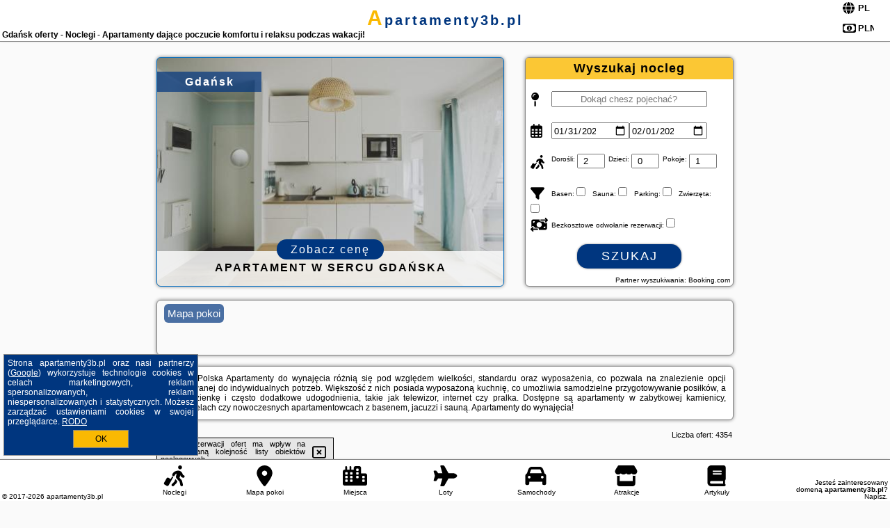

--- FILE ---
content_type: text/html; charset=UTF-8
request_url: https://apartamenty3b.pl/noclegi/gdansk/mila-baltica/4628309
body_size: 31234
content:
<!DOCTYPE HTML>

<html lang='pl'>

<head>
<meta charset='utf-8'><meta name='viewport' content='width=device-width, initial-scale=1'><meta name='author' content='apartamenty3b.pl *** PolskiePortale.pl Sp. z o.o.'><meta name='google-site-verification' content='yvOM56apBfNca763GbIkNf-b46wyC18X4afyYHSSMcQ'><link rel='canonical' href='https://apartamenty3b.pl/miejscowosc/gdansk'><link rel='sitemap' type='application/xml' title='Site Map' href='/sitemap.xml'><link rel='dns-prefetch' href='//q-xx.bstatic.com'><link rel='dns-prefetch' href='//api.maptiler.com'><link rel='dns-prefetch' href='//pagead2.googlesyndication.com'><link rel='dns-prefetch' href='//cdnjs.cloudflare.com'>
<link href='https://apartamenty3b.pl/favicon3.ico' rel='shortcut icon' type='image/x-icon'>
<meta name='robots' content='index, follow'><meta name='robots' content='max-image-preview:large'>
<meta name='keywords' content='Gdańsk, city, miejscowość, Polska, apartamenty 3b, apartamentowiec, nowoczesne, kamienica, aparthotel, SPA, basen, jacuzzi, sauna, restauracja, nad morzem, w góry w Polsce, Mazury, nad jeziorem, panorama miasta, parki, standard, apartamenty3b.pl'>
<meta name='description' content='Hotele Polska Gdańsk Apartamenty w Kołobrzegu, Zakopanem, Karpaczu, Gdańsku, Łodzi, Szczecinie czy w Mikołajkach lub Krakowie. Piękne miejsca do zobaczenia. Planuj urlop. ➡ apartamenty3b.pl'>
<title>Gdańsk oferty - Noclegi - Apartamenty dające poczucie komfortu i relaksu podczas wakacji!</title>
<script src='https://code.jquery.com/jquery-3.6.0.min.js'></script><link href='/_css/affiliate7_min.css?0114' rel='stylesheet'>
<!-- Global site tag (gtag.js) - Google Analytics -->
<script async src="https://www.googletagmanager.com/gtag/js?id=G-450R68E3M3"></script>
<script>
  window.dataLayer = window.dataLayer || [];
  function gtag(){dataLayer.push(arguments);}
  gtag('js', new Date());
  gtag('config', 'G-450R68E3M3');
  gtag('config', 'UA-3412385-15');
  setTimeout("gtag('event', '30s', {'event_category':'apartamenty3b.pl', 'event_label':'site_read'});",30000);
</script>
<!-- END Global site tag (gtag.js) - Google Analytics -->
</head>
<body id='body' data-portalversion='7' data-testversion='B'>


<header><div id='siteDomain'><a href='/' title='home page' class='homePage'>apartamenty3b.pl</a></div><h1 id='siteTitle'><strong>Gdańsk oferty - Noclegi - Apartamenty dające poczucie komfortu i relaksu podczas wakacji!</strong></h1><form method='post' action='#' id='langBox'><span><i class='fa-solid fa-globe'></i></span><select name='language' onchange="this.form.submit()"><option value='en' >EN</option><option value='es' >ES</option><option value='de' >DE</option><option value='fr' >FR</option><option value='it' >IT</option><option value='pl' SELECTED>PL</option><option value='pt' >PT</option></select></form>
<form method='post' action='#' id='currencyBox'><span><i class='fa-regular fa-money-bill-1'></i></span><select name='currency' onchange="this.form.submit()"><option value='ARS' >ARS</option><option value='BRL' >BRL</option><option value='CAD' >CAD</option><option value='CLP' >CLP</option><option value='COP' >COP</option><option value='EUR' >EUR</option><option value='GBP' >GBP</option><option value='INR' >INR</option><option value='PLN' SELECTED>PLN</option><option value='USD' >USD</option></select></form>
</header>

<main><a href='/noclegi/gdansk/rezerwuj/20485' class='boxOT boxRadius' title='' target='_blank' style='background-image:url("https://q-xx.bstatic.com/xdata/images/hotel/max500/247005023.jpg?k=43bfccd667b9031b48f473b836e6685b8d4713c4b75f16991d8331facaefabd6&o=&a=355109")'><p class='boxOT-place'>Gdańsk</p><p class='boxOT-name'>Apartament w Sercu Gdańska</p><p class='boxOT-book'><span class='boxOT-book-button'>Zobacz cenę</span></p></a><form method='post' action='/noclegi/szukaj/rezerwuj' id='offerSearchBox' class='boxRadius'><input type='hidden' id='searchBox-cityQueryShort' name='searchBox-cityQueryShort' value=''><input type='hidden' id='searchBox-cityQueryId' name='searchBox-cityQueryId' value='19'><input type='hidden' id='searchBox-cityQueryBgId' name='searchBox-cityQueryBgId' value='-501400'><p id='offerSearchBox-title'><strong>Wyszukaj nocleg</strong></p><p class='offerSearchBox-field' style='margin-top:45px;'><span class='offerSearchBox-icon'><i class='fa-solid fa-map-pin'></i></span><input type='text' value='' name='offerSearchBox-place' id='offerSearchBox-place' placeholder='Dokąd chesz pojechać?' title='Dokąd chesz pojechać?'></p><p class='offerSearchBox-field'><span class='offerSearchBox-icon'><i class='fa-regular fa-calendar-days'></i></span><input type='date' value='2026-01-31' min='2026-01-31' name='offerSearchBox-dateStart' id='offerSearchBox-dateStart' title='Zameldowanie'><input type='date' value='2026-02-01' min='2026-02-01' name='offerSearchBox-dateStop' id='offerSearchBox-dateStop' title='Wymeldowanie'></p><p class='offerSearchBox-field'><span class='offerSearchBox-icon'><i class='fa-solid fa-person-walking-luggage'></i></span><small>Dorośli: </small><input type='number' value='2' name='offerSearchBox-person' id='offerSearchBox-person' title='Dorośli'><small>Dzieci: </small><input type='number' value='0' name='offerSearchBox-child' id='offerSearchBox-child' title='Dzieci < 14'><small>Pokoje: </small><input type='number' value='1' name='offerSearchBox-room' id='offerSearchBox-room' title='Pokoje' required></p><p class='offerSearchBox-field'><span class='offerSearchBox-icon'><i class='fa-solid fa-filter'></i></span><small>Basen: </small><input type='checkbox' value='1' name='offerSearchBox-filter-basen' id='offerSearchBox-filter-basen' title='Basen' class='offerSearchBox-filter'><small>Sauna: </small><input type='checkbox' value='1' name='offerSearchBox-filter-sauna' id='offerSearchBox-filter-sauna' title='Sauna' class='offerSearchBox-filter'><small>Parking: </small><input type='checkbox' value='1' name='offerSearchBox-filter-parking' id='offerSearchBox-filter-parking' title='Parking' class='offerSearchBox-filter'><small>Zwierzęta: </small><input type='checkbox' value='1' name='offerSearchBox-filter-zwierzeta' id='offerSearchBox-filter-zwierzeta' title='Zwierzęta' class='offerSearchBox-filter'></p><p class='offerSearchBox-field'><span class='offerSearchBox-icon'><i class='fa-solid fa-money-bill-transfer'></i></span><small>Bezkosztowe odwołanie rezerwacji: </small><input type='checkbox' value='1' name='offerSearchBox-filter-odwolanie' id='offerSearchBox-filter-odwolanie' title='Bezkosztowe odwołanie rezerwacji' class='offerSearchBox-filter'></p><p id='offerSearchBox-searchArea'><button name='przycisk' value='Szukaj' id='offerSearchBox-search'>Szukaj</button></p><p id='offerSearchBox-partner'><small>Partner wyszukiwania: Booking.com</small></p></form>

<link rel='stylesheet' href='https://code.jquery.com/ui/1.13.2/themes/base/jquery-ui.css'><script src='https://code.jquery.com/ui/1.13.2/jquery-ui.min.js'></script>
          <script>
              $(function() {
                  $("#offerSearchBox-place").autocomplete({
                      source: function(request, response) {
                          $.ajax({
                              url: "/_lib/search_city.php",
                              method: "POST",
                              dataType: "json",
                              data: { citySearch: request.term, country: "pl" },
                              success: function(data) {
                                  response(data);
                              }
                          });
                      },
                      minLength: 3,
                      select: function(e, ui) {
                          $("#searchBox-cityQueryId").val(ui.item.id);
                          $("#searchBox-cityQueryBgId").val(ui.item.bg);
                          $("#searchBox-cityQueryShort").val(ui.item.sh);
                          $("#offerSearchBox-place").val(ui.item.value);
                          return false;
                      }
                     
                  });
                });
          </script>  
        <a href='/noclegi-mapa' id='mapsBanerBox' class='link boxRadius' style='background-image: url("https://pp4.pportale.pl/img/affiliate/go_to_map.jpg");' title='Mapa pokoi'><span class='boxRadius'>Mapa pokoi</span></a>
<div id='siteDescriptionBox' class='boxRadius'><h2>Gdańsk Polska Apartamenty do wynajęcia różnią się pod względem wielkości, standardu oraz wyposażenia, co pozwala na znalezienie opcji dopasowanej do indywidualnych potrzeb. Większość z nich posiada wyposażoną kuchnię, co umożliwia samodzielne przygotowywanie posiłków, a także łazienkę i często dodatkowe udogodnienia, takie jak telewizor, internet czy pralka. Dostępne są apartamenty w zabytkowej kamienicy, aparthotelach czy nowoczesnych apartamentowcach z basenem, jacuzzi i sauną. Apartamenty do wynajęcia!</h2></div>
<div id='offerContainer'>
<div id='offersCount' data-count='1440'>Liczba ofert: <span>4354</span></div><div id='sortInfoBox'>Liczba rezerwacji ofert ma wpływ na prezentowaną kolejność listy obiektów noclegowych.<i class='fa-regular fa-rectangle-xmark sortInfoBox-close'></i></div>
<article class='offerBox offerItem offerItemShort' itemscope itemtype='https://schema.org/Hotel' data-lp='1' style='background-image:url("https://pp4.pportale.pl/img/affiliate/blank_photo.jpg")'><a href='/noclegi/gdansk/rezerwuj/74556' target='_blank' itemprop='url' class='offerPhoto' style='background-image:url("https://q-xx.bstatic.com/xdata/images/hotel/max250/711113188.jpg?k=ef694fe1c14259fb2c3c4f5872f118f2c3b5989830b02106c0f4b55f4057c84f&o=&a=355109")' title='[1] 4 Oceany by NorthSide Apartments' rel='nofollow' onclick="gtag('event', 'Afiliacja', {'event_category':'BG', 'event_label':'zdjecie'});"></a>
<div class='offerDetails'><h5 class='offerName'><strong itemprop='name'>4 Oceany by NorthSide Apartments</strong></h5><h6 class='offerDestination' itemprop='address'><a href='/miejscowosc/gdansk' title='oferty Gdańsk' class='link'>Gdańsk</a></h6><p class='offerTerm' title='zobacz terminy'>&nbsp;<i class='far fa-calendar-alt'></i>  <a href='/noclegi/gdansk/rezerwuj/74556' target='_blank' class='link' title='różne terminy wycieczki do Gdańsk' rel='nofollow' onclick="gtag('event', 'Afiliacja', {'event_category':'BG', 'event_label':'terminy'});"><small>zobacz terminy</small></a></p><p class='offerCategory'>&nbsp;<a href='/noclegi/gdansk/4-oceany-by-northside-apartments/74556' title='oferta' class='offerCategory-link'><i class='fas fa-hotel'></i></a> apartamenty - mieszkania</p><p class='offerTravel'>&nbsp;<i class='fas fa-car'></i> dojazd własny</p><p class='offerRating'>&nbsp;<i class='fas fa-chart-line'></i> 10.0/10</p><p class='offerAvailableRoom'>&nbsp;<i class='fa-solid fa-calendar-check blink'></i> <span>2026-02-01->2026-02-02</span></p><a href='/noclegi/gdansk/4-oceany-by-northside-apartments/74556' target='_blank' class='lookLink' title='Wczasy - Polska' rel='nofollow' onclick="gtag('event', 'Afiliacja', {'event_category':'BG', 'event_label':'zobacz'});">Zobacz noclegi</a></div><div class='offerDetailsExtended'><p itemprop='address' itemscope itemtype='https://schema.org/PostalAddress'><strong itemprop='addressLocality'>Gdańsk</strong> - <span itemprop='streetAddress'>Obrońców Wybrzeża 17</span></p><div class='offerAdditionalOpinion'><h3><strong>Opinie 4 Oceany by NorthSide Apartments</strong>: posiada <a href='/noclegi/gdansk/rezerwuj/74556' class='link' target='_blank' rel='nofollow' onclick="gtag('event', 'Afiliacja', {'event_category':'BG', 'event_label':'opinie'});">3 opinii</a> turystów</h3></div><div class='offerAdditionalInformation' itemprop='description'>Obiekt 4 Oceany by NorthSide Apartments, położony w dzielnicy Przymorze w miejscowości Gdańsk, zapewnia taras i pralkę. W pobliżu znajduje się: Plaża Brzeźno. Goście mogą korzystać z bezpłatnego WiFi we wszystkich pomieszczeniach. Na terenie obiektu dostępny jest też prywatny parking.W apartamencie zapewniono balkon, sypialnię (1), salon z telewizorem z płaskim ekranem, aneks kuchenny ze standardowym wyposażeniem, takim jak lodówka i zmywarka, a także łazienkę (1) z prysznicem. Goście mogą podziwiać widok na miasto. W apartamencie zapewniono ręczniki i pościel.Odległość ...<br><br>Dodatkowe informacje o ofercie Polska - Gdańsk - 4 Oceany by NorthSide Apartments, opinie wczasowiczów a także <b>wolne terminy</b> znajdują na stronie <a href='/noclegi/gdansk/rezerwuj/74556' class='link' target='_blank' rel='nofollow' onclick="gtag('event', 'Afiliacja', {'event_category':'BG', 'event_label':'hotel'});">naszego partnera</a>.<br><br></div></div><p class='idInfo' title='Oferta naszego partnera: Booking.com'>BG.74556</p></article>

<article class='offerBox offerItem offerItemShort' itemscope itemtype='https://schema.org/Hotel' data-lp='2' style='background-image:url("https://pp4.pportale.pl/img/affiliate/blank_photo.jpg")'><a href='/noclegi/gdansk/rezerwuj/62427' target='_blank' itemprop='url' class='offerPhoto' style='background-image:url("https://q-xx.bstatic.com/xdata/images/hotel/max250/602971847.jpg?k=ab7e2cb79559e19fca73a5572eeb7d02cad2c21b5d6b22444cc7d4736ba3888e&o=&a=355109")' title='[2] AVRA Residence III Stare Miasto' rel='nofollow' onclick="gtag('event', 'Afiliacja', {'event_category':'BG', 'event_label':'zdjecie'});"></a>
<div class='offerDetails'><h5 class='offerName'><strong itemprop='name'>AVRA Residence III Stare Miasto</strong></h5><h6 class='offerDestination' itemprop='address'><a href='/miejscowosc/gdansk' title='oferty Gdańsk' class='link'>Gdańsk</a></h6><p class='offerTerm' title='zobacz terminy'>&nbsp;<i class='far fa-calendar-alt'></i>  <a href='/noclegi/gdansk/rezerwuj/62427' target='_blank' class='link' title='różne terminy wycieczki do Gdańsk' rel='nofollow' onclick="gtag('event', 'Afiliacja', {'event_category':'BG', 'event_label':'terminy'});"><small>zobacz terminy</small></a></p><p class='offerCategory'>&nbsp;<a href='/noclegi/gdansk/avra-residence-iii-stare-miasto/62427' title='oferta' class='offerCategory-link'><i class='fas fa-hotel'></i></a> apartamenty - mieszkania</p><p class='offerTravel'>&nbsp;<i class='fas fa-car'></i> dojazd własny</p><p class='offerRating'>&nbsp;<i class='fas fa-chart-line'></i> 8.4/10</p><p class='offerAvailableRoom'>&nbsp;<i class='fa-solid fa-calendar-check blink'></i> <span>2026-02-01->2026-02-02</span></p><a href='/noclegi/gdansk/avra-residence-iii-stare-miasto/62427' target='_blank' class='lookLink' title='Wczasy - Polska' rel='nofollow' onclick="gtag('event', 'Afiliacja', {'event_category':'BG', 'event_label':'zobacz'});">Zobacz noclegi</a></div><div class='offerDetailsExtended'><p itemprop='address' itemscope itemtype='https://schema.org/PostalAddress'><strong itemprop='addressLocality'>Gdańsk</strong> - <span itemprop='streetAddress'>25 Wałowa</span></p><div class='offerAdditionalOpinion'><h3><strong>Opinie AVRA Residence III Stare Miasto</strong>: posiada <a href='/noclegi/gdansk/rezerwuj/62427' class='link' target='_blank' rel='nofollow' onclick="gtag('event', 'Afiliacja', {'event_category':'BG', 'event_label':'opinie'});">77 opinii</a> turystów</h3></div><div class='offerAdditionalInformation' itemprop='description'>Obiekt AVRA Residence III Stare Miasto usytuowany jest w samym centrum miejscowości Gdańsk. Odległość ważnych miejsc od obiektu: Muzeum II Wojny Światowej w Gdańsku – 600 m, Europejskie Centrum Solidarności – 600 m. Goście mogą korzystać z bezpłatnego WiFi we wszystkich pomieszczeniach. Na terenie obiektu znajduje się też prywatny parking.W apartamencie zapewniono sypialnię (1), salon oraz kuchnię z pełnym wyposażeniem, w tym lodówką i zmywarką. W apartamencie zapewniono ręczniki i pościel.W pobliżu obiektu AVRA Residence III Stare Miasto znajdują się liczne atrakcje, ...<br><br>Dodatkowe informacje o ofercie Polska - Gdańsk - AVRA Residence III Stare Miasto, opinie wczasowiczów a także <b>wolne terminy</b> znajdują na stronie <a href='/noclegi/gdansk/rezerwuj/62427' class='link' target='_blank' rel='nofollow' onclick="gtag('event', 'Afiliacja', {'event_category':'BG', 'event_label':'hotel'});">naszego partnera</a>.<br><br></div></div><p class='idInfo' title='Oferta naszego partnera: Booking.com'>BG.62427</p></article>

<article class='offerBox offerItem offerItemShort' itemscope itemtype='https://schema.org/Hotel' data-lp='3' style='background-image:url("https://pp4.pportale.pl/img/affiliate/blank_photo.jpg")'><a href='/noclegi/gdansk/rezerwuj/39307' target='_blank' itemprop='url' class='offerPhoto' style='background-image:url("https://q-xx.bstatic.com/xdata/images/hotel/max250/426887212.jpg?k=e560a2412843509d4769bc45e54b3ab92166ed8d16394d5ccea332edb09571fd&o=&a=355109")' title='[3] Apartament Baltic Sea' rel='nofollow' onclick="gtag('event', 'Afiliacja', {'event_category':'BG', 'event_label':'zdjecie'});"></a>
<div class='offerDetails'><h5 class='offerName'><strong itemprop='name'>Apartament Baltic Sea</strong></h5><h6 class='offerDestination' itemprop='address'><a href='/miejscowosc/gdansk' title='oferty Gdańsk' class='link'>Gdańsk</a></h6><p class='offerTerm' title='zobacz terminy'>&nbsp;<i class='far fa-calendar-alt'></i>  <a href='/noclegi/gdansk/rezerwuj/39307' target='_blank' class='link' title='różne terminy wycieczki do Gdańsk' rel='nofollow' onclick="gtag('event', 'Afiliacja', {'event_category':'BG', 'event_label':'terminy'});"><small>zobacz terminy</small></a></p><p class='offerCategory'>&nbsp;<a href='/noclegi/gdansk/apartament-baltic-sea/39307' title='oferta' class='offerCategory-link'><i class='fas fa-hotel'></i></a> apartamenty - mieszkania</p><p class='offerTravel'>&nbsp;<i class='fas fa-car'></i> dojazd własny</p><p class='offerRating'>&nbsp;<i class='fas fa-chart-line'></i> 9.3/10</p><p class='offerAvailableRoom'>&nbsp;<i class='fa-solid fa-calendar-check blink'></i> <span>2026-02-01->2026-02-02</span></p><a href='/noclegi/gdansk/apartament-baltic-sea/39307' target='_blank' class='lookLink' title='Wczasy - Polska' rel='nofollow' onclick="gtag('event', 'Afiliacja', {'event_category':'BG', 'event_label':'zobacz'});">Zobacz noclegi</a></div><div class='offerDetailsExtended'><p itemprop='address' itemscope itemtype='https://schema.org/PostalAddress'><strong itemprop='addressLocality'>Gdańsk</strong> - <span itemprop='streetAddress'>ul. Bolesława Krzywoustego 22 5</span></p><div class='offerAdditionalOpinion'><h3><strong>Opinie Apartament Baltic Sea</strong>: posiada <a href='/noclegi/gdansk/rezerwuj/39307' class='link' target='_blank' rel='nofollow' onclick="gtag('event', 'Afiliacja', {'event_category':'BG', 'event_label':'opinie'});">125 opinii</a> turystów</h3></div><div class='offerAdditionalInformation' itemprop='description'>Obiekt Apartament Baltic Sea, położony w miejscowości Gdańsk, oferuje takie udogodnienia, jak bezpłatne Wi-Fi oraz telewizor z płaskim ekranem. Odległość ważnych miejsc od obiektu: Plaża Jelitkowo – 1,8 km, Ergo Arena – 1,8 km. Odległość ważnych miejsc od apartamentu: Park Oliwski – 2 km, Archikatedra Oliwska – 2,9 km.Oferta apartamentu obejmuje sypialnię (1), kuchnię z pełnym wyposażeniem oraz balkon.Odległość ważnych miejsc od obiektu: Hala Olivia – 3 km, Zoo Gdańsk Oliwa – 3,4 km. Lotnisko Lotnisko Gdańsk-Rębiechowo znajduje się 12 km od obiektu.Doba hotelowa ...<br><br>Dodatkowe informacje o ofercie Polska - Gdańsk - Apartament Baltic Sea, opinie wczasowiczów a także <b>wolne terminy</b> znajdują na stronie <a href='/noclegi/gdansk/rezerwuj/39307' class='link' target='_blank' rel='nofollow' onclick="gtag('event', 'Afiliacja', {'event_category':'BG', 'event_label':'hotel'});">naszego partnera</a>.<br><br></div></div><p class='idInfo' title='Oferta naszego partnera: Booking.com'>BG.39307</p></article>

<article class='offerBox offerItem offerItemShort' itemscope itemtype='https://schema.org/Hotel' data-lp='4' style='background-image:url("https://pp4.pportale.pl/img/affiliate/blank_photo.jpg")'><a href='/noclegi/gdansk/rezerwuj/41288' target='_blank' itemprop='url' class='offerPhoto' style='background-image:url("https://q-xx.bstatic.com/xdata/images/hotel/max250/449762731.jpg?k=21d79dc3eb835aa29a7549ce0826e5b261eb1ce1ff50964367a4a15c9585af6a&o=&a=355109")' title='[4] Apartament Gdańsk Premium Porto' rel='nofollow' onclick="gtag('event', 'Afiliacja', {'event_category':'BG', 'event_label':'zdjecie'});"></a>
<div class='offerDetails'><h5 class='offerName'><strong itemprop='name'>Apartament Gdańsk Premium Porto</strong></h5><h6 class='offerDestination' itemprop='address'><a href='/miejscowosc/gdansk' title='oferty Gdańsk' class='link'>Gdańsk</a></h6><p class='offerTerm' title='zobacz terminy'>&nbsp;<i class='far fa-calendar-alt'></i>  <a href='/noclegi/gdansk/rezerwuj/41288' target='_blank' class='link' title='różne terminy wycieczki do Gdańsk' rel='nofollow' onclick="gtag('event', 'Afiliacja', {'event_category':'BG', 'event_label':'terminy'});"><small>zobacz terminy</small></a></p><p class='offerCategory'>&nbsp;<a href='/noclegi/gdansk/apartament-gdansk-premium-porto/41288' title='oferta' class='offerCategory-link'><i class='fas fa-hotel'></i></a> apartamenty - mieszkania</p><p class='offerTravel'>&nbsp;<i class='fas fa-car'></i> dojazd własny</p><p class='offerRating'>&nbsp;<i class='fas fa-chart-line'></i> 8.9/10</p><p class='offerAvailableRoom'>&nbsp;<i class='fa-solid fa-calendar-check blink'></i> <span>2026-02-01->2026-02-02</span></p><a href='/noclegi/gdansk/apartament-gdansk-premium-porto/41288' target='_blank' class='lookLink' title='Wczasy - Polska' rel='nofollow' onclick="gtag('event', 'Afiliacja', {'event_category':'BG', 'event_label':'zobacz'});">Zobacz noclegi</a></div><div class='offerDetailsExtended'><p itemprop='address' itemscope itemtype='https://schema.org/PostalAddress'><strong itemprop='addressLocality'>Gdańsk</strong> - <span itemprop='streetAddress'>10 Letnicka 49</span></p><div class='offerAdditionalOpinion'><h3><strong>Opinie Apartament Gdańsk Premium Porto</strong>: posiada <a href='/noclegi/gdansk/rezerwuj/41288' class='link' target='_blank' rel='nofollow' onclick="gtag('event', 'Afiliacja', {'event_category':'BG', 'event_label':'opinie'});">120 opinii</a> turystów</h3></div><div class='offerAdditionalInformation' itemprop='description'>Obiekt Apartament Gdańsk Premium Porto, położony w miejscowości Gdańsk, oferuje patio oraz bezpłatne Wi-Fi. Odległość ważnych miejsc od obiektu: Latarnia Morska Gdańsk Nowy Port – 1,1 km, Stadion Energa Gdańsk – 1,9 km, Międzynarodowe Targi Gdańskie – 4,1 km. Obiekt zapewnia ogród oraz bezpłatny prywatny parking. W okolicy w odległości niecały kilometr znajduje się Plaża Brzeźno.W apartamencie zapewniono taras, sypialnię (1), salon z telewizorem z płaskim ekranem, aneks kuchenny ze standardowym wyposażeniem, takim jak lodówka i zmywarka, a także łazienkę (1) z ...<br><br>Dodatkowe informacje o ofercie Polska - Gdańsk - Apartament Gdańsk Premium Porto, opinie wczasowiczów a także <b>wolne terminy</b> znajdują na stronie <a href='/noclegi/gdansk/rezerwuj/41288' class='link' target='_blank' rel='nofollow' onclick="gtag('event', 'Afiliacja', {'event_category':'BG', 'event_label':'hotel'});">naszego partnera</a>.<br><br></div></div><p class='idInfo' title='Oferta naszego partnera: Booking.com'>BG.41288</p></article>

<article class='offerBox offerItem offerItemShort' itemscope itemtype='https://schema.org/Hotel' data-lp='5' style='background-image:url("https://pp4.pportale.pl/img/affiliate/blank_photo.jpg")'><a href='/noclegi/gdansk/rezerwuj/56351' target='_blank' itemprop='url' class='offerPhoto' style='background-image:url("https://q-xx.bstatic.com/xdata/images/hotel/max250/564647992.jpg?k=420d3396895c600a8227aa5c1997c16b8e49221bc7591fc0920cbb3ba9a28cf6&o=&a=355109")' title='[5] Apartament NATURA' rel='nofollow' onclick="gtag('event', 'Afiliacja', {'event_category':'BG', 'event_label':'zdjecie'});"></a>
<div class='offerDetails'><h5 class='offerName'><strong itemprop='name'>Apartament NATURA</strong></h5><h6 class='offerDestination' itemprop='address'><a href='/miejscowosc/gdansk' title='oferty Gdańsk' class='link'>Gdańsk</a></h6><p class='offerTerm' title='zobacz terminy'>&nbsp;<i class='far fa-calendar-alt'></i>  <a href='/noclegi/gdansk/rezerwuj/56351' target='_blank' class='link' title='różne terminy wycieczki do Gdańsk' rel='nofollow' onclick="gtag('event', 'Afiliacja', {'event_category':'BG', 'event_label':'terminy'});"><small>zobacz terminy</small></a></p><p class='offerCategory'>&nbsp;<a href='/noclegi/gdansk/apartament-natura/56351' title='oferta' class='offerCategory-link'><i class='fas fa-hotel'></i></a> apartamenty - mieszkania</p><p class='offerTravel'>&nbsp;<i class='fas fa-car'></i> dojazd własny</p><p class='offerRating'>&nbsp;<i class='fas fa-chart-line'></i> 8.7/10</p><p class='offerAvailableRoom'>&nbsp;<i class='fa-solid fa-calendar-check blink'></i> <span>2026-02-01->2026-02-02</span></p><a href='/noclegi/gdansk/apartament-natura/56351' target='_blank' class='lookLink' title='Wczasy - Polska' rel='nofollow' onclick="gtag('event', 'Afiliacja', {'event_category':'BG', 'event_label':'zobacz'});">Zobacz noclegi</a></div><div class='offerDetailsExtended'><p itemprop='address' itemscope itemtype='https://schema.org/PostalAddress'><strong itemprop='addressLocality'>Gdańsk</strong> - <span itemprop='streetAddress'>17 Władysława Czermińskiego</span></p><div class='offerAdditionalOpinion'><h3><strong>Opinie Apartament NATURA</strong>: posiada <a href='/noclegi/gdansk/rezerwuj/56351' class='link' target='_blank' rel='nofollow' onclick="gtag('event', 'Afiliacja', {'event_category':'BG', 'event_label':'opinie'});">40 opinii</a> turystów</h3></div><div class='offerAdditionalInformation' itemprop='description'>Obiekt Apartament NATURA oferuje taras, balkon oraz widok na miasto. Odległość ważnych miejsc od obiektu: Bazylika św. Mikołaja – około 8,9 km. Goście mogą korzystać z bezpłatnego WiFi we wszystkich pomieszczeniach. Na terenie obiektu znajduje się też prywatny parking.W apartamencie do dyspozycji gości przygotowano sypialnię (1), jadalnię, kuchnię z lodówką oraz salon. Wyposażenie obejmuje też telewizor z płaskim ekranem z dostępem do kanałów kablowych. W apartamencie zapewniono ręczniki i pościel.Odległość ważnych miejsc od obiektu: Brama Zielona – 9 km, Długie ...<br><br>Dodatkowe informacje o ofercie Polska - Gdańsk - Apartament NATURA, opinie wczasowiczów a także <b>wolne terminy</b> znajdują na stronie <a href='/noclegi/gdansk/rezerwuj/56351' class='link' target='_blank' rel='nofollow' onclick="gtag('event', 'Afiliacja', {'event_category':'BG', 'event_label':'hotel'});">naszego partnera</a>.<br><br></div></div><p class='idInfo' title='Oferta naszego partnera: Booking.com'>BG.56351</p></article>
<article class='offerBox offerItem offerItemShort articleBox' style='height:110px;'><ins class='bookingaff' data-aid='2404677' data-target_aid='1210780' data-prod='banner' data-width='728' data-height='90' data-lang='pl'></ins>
            <script type='text/javascript'>
                (function(d, sc, u) {
                  var s = d.createElement(sc), p = d.getElementsByTagName(sc)[0];
                  s.type = 'text/javascript';
                  s.async = true;
                  s.src = u + '?v=' + (+new Date());
                  p.parentNode.insertBefore(s,p);
                  })(document, 'script', '//cf.bstatic.com/static/affiliate_base/js/flexiproduct.js');
            </script>        
          </article>
<article class='offerBox offerItem offerItemShort' itemscope itemtype='https://schema.org/Hotel' data-lp='6' style='background-image:url("https://pp4.pportale.pl/img/affiliate/blank_photo.jpg")'><a href='/noclegi/gdansk/rezerwuj/40551' target='_blank' itemprop='url' class='offerPhoto' style='background-image:url("https://q-xx.bstatic.com/xdata/images/hotel/max250/509932962.jpg?k=f87e0944cc4fdad179954d1d0b93972d4ccbeb96438c239fa742f92edf097be0&o=&a=355109")' title='[6] Apartament Szafarnia DeLux' rel='nofollow' onclick="gtag('event', 'Afiliacja', {'event_category':'BG', 'event_label':'zdjecie'});"></a>
<div class='offerDetails'><h5 class='offerName'><strong itemprop='name'>Apartament Szafarnia DeLux</strong></h5><h6 class='offerDestination' itemprop='address'><a href='/miejscowosc/gdansk' title='oferty Gdańsk' class='link'>Gdańsk</a></h6><p class='offerTerm' title='zobacz terminy'>&nbsp;<i class='far fa-calendar-alt'></i>  <a href='/noclegi/gdansk/rezerwuj/40551' target='_blank' class='link' title='różne terminy wycieczki do Gdańsk' rel='nofollow' onclick="gtag('event', 'Afiliacja', {'event_category':'BG', 'event_label':'terminy'});"><small>zobacz terminy</small></a></p><p class='offerCategory'>&nbsp;<a href='/noclegi/gdansk/apartament-szafarnia-delux/40551' title='oferta' class='offerCategory-link'><i class='fas fa-hotel'></i></a> apartamenty - mieszkania</p><p class='offerTravel'>&nbsp;<i class='fas fa-car'></i> dojazd własny</p><p class='offerRating'>&nbsp;<i class='fas fa-chart-line'></i> 9.6/10</p><p class='offerAvailableRoom'>&nbsp;<i class='fa-solid fa-calendar-check blink'></i> <span>2026-02-01->2026-02-02</span></p><a href='/noclegi/gdansk/apartament-szafarnia-delux/40551' target='_blank' class='lookLink' title='Wczasy - Polska' rel='nofollow' onclick="gtag('event', 'Afiliacja', {'event_category':'BG', 'event_label':'zobacz'});">Zobacz noclegi</a></div><div class='offerDetailsExtended'><p itemprop='address' itemscope itemtype='https://schema.org/PostalAddress'><strong itemprop='addressLocality'>Gdańsk</strong> - <span itemprop='streetAddress'>5 Angielska Grobla</span></p><div class='offerAdditionalOpinion'><h3><strong>Opinie Apartament Szafarnia DeLux</strong>: posiada <a href='/noclegi/gdansk/rezerwuj/40551' class='link' target='_blank' rel='nofollow' onclick="gtag('event', 'Afiliacja', {'event_category':'BG', 'event_label':'opinie'});">164 opinii</a> turystów</h3></div><div class='offerAdditionalInformation' itemprop='description'>Obiekt Apartament Szafarnia DeLux znajduje się w centrum miejscowości Gdańsk i zapewnia bezpłatne Wi-Fi, klimatyzację, a także ekspres do kawy oraz piekarnik. Odległość ważnych miejsc od obiektu: Centralne Muzeum Morskie – 400 m. Na terenie obiektu dostępny jest prywatny parking.W apartamencie zapewniono taras, kilka sypialni (2), salon z telewizorem z płaskim ekranem, kuchnię ze standardowym wyposażeniem, takim jak lodówka i zmywarka, a także kilka łazienek (2) z prysznicem. Goście mogą podziwiać widok na miasto. W apartamencie zapewniono ręczniki i pościel.W pobliżu obiektu ...<br><br>Dodatkowe informacje o ofercie Polska - Gdańsk - Apartament Szafarnia DeLux, opinie wczasowiczów a także <b>wolne terminy</b> znajdują na stronie <a href='/noclegi/gdansk/rezerwuj/40551' class='link' target='_blank' rel='nofollow' onclick="gtag('event', 'Afiliacja', {'event_category':'BG', 'event_label':'hotel'});">naszego partnera</a>.<br><br></div></div><p class='idInfo' title='Oferta naszego partnera: Booking.com'>BG.40551</p></article>

<article class='offerBox offerItem offerItemShort' itemscope itemtype='https://schema.org/Hotel' data-lp='7' style='background-image:url("https://pp4.pportale.pl/img/affiliate/blank_photo.jpg")'><a href='/noclegi/gdansk/rezerwuj/26068' target='_blank' itemprop='url' class='offerPhoto' style='background-image:url("https://q-xx.bstatic.com/xdata/images/hotel/max250/301596711.jpg?k=4b3f7ead6910bc4ac13adeeece256480f0751d5950881b37a72c02a22fec630d&o=&a=355109")' title='[7] Apartament Wałowa Shipyard Gdańsk' rel='nofollow' onclick="gtag('event', 'Afiliacja', {'event_category':'BG', 'event_label':'zdjecie'});"></a>
<div class='offerDetails'><h5 class='offerName'><strong itemprop='name'>Apartament Wałowa Shipyard Gdańsk</strong></h5><h6 class='offerDestination' itemprop='address'><a href='/miejscowosc/gdansk' title='oferty Gdańsk' class='link'>Gdańsk</a></h6><p class='offerTerm' title='zobacz terminy'>&nbsp;<i class='far fa-calendar-alt'></i>  <a href='/noclegi/gdansk/rezerwuj/26068' target='_blank' class='link' title='różne terminy wycieczki do Gdańsk' rel='nofollow' onclick="gtag('event', 'Afiliacja', {'event_category':'BG', 'event_label':'terminy'});"><small>zobacz terminy</small></a></p><p class='offerCategory'>&nbsp;<a href='/noclegi/gdansk/apartament-walowa-shipyard-gdansk/26068' title='oferta' class='offerCategory-link'><i class='fas fa-hotel'></i></a> apartamenty - mieszkania</p><p class='offerTravel'>&nbsp;<i class='fas fa-car'></i> dojazd własny</p><p class='offerRating'>&nbsp;<i class='fas fa-chart-line'></i> 8.5/10</p><p class='offerAvailableRoom'>&nbsp;<i class='fa-solid fa-calendar-check blink'></i> <span>2026-02-01->2026-02-02</span></p><a href='/noclegi/gdansk/apartament-walowa-shipyard-gdansk/26068' target='_blank' class='lookLink' title='Wczasy - Polska' rel='nofollow' onclick="gtag('event', 'Afiliacja', {'event_category':'BG', 'event_label':'zobacz'});">Zobacz noclegi</a></div><div class='offerDetailsExtended'><p itemprop='address' itemscope itemtype='https://schema.org/PostalAddress'><strong itemprop='addressLocality'>Gdańsk</strong> - <span itemprop='streetAddress'>25 Wałowa</span></p><div class='offerAdditionalOpinion'><h3><strong>Opinie Apartament Wałowa Shipyard Gdańsk</strong>: posiada <a href='/noclegi/gdansk/rezerwuj/26068' class='link' target='_blank' rel='nofollow' onclick="gtag('event', 'Afiliacja', {'event_category':'BG', 'event_label':'opinie'});">60 opinii</a> turystów</h3></div><div class='offerAdditionalInformation' itemprop='description'>Obiekt Apartament Wałowa Shipyard Gdańsk usytuowany jest w znakomitej lokalizacji w centrum miejscowości Gdańsk i oferuje balkon. Obiekt zapewnia taras oraz bezpłatny prywatny parking. W okolicy w odległości 600 m znajduje się Muzeum II Wojny Światowej w Gdańsku.W apartamencie znajduje się telewizor z płaskim ekranem. Wyposażenie kuchni obejmuje lodówkę, zmywarkę, piekarnik, a także ekspres do kawy i czajnik.W pobliżu obiektu Apartament Wałowa Shipyard Gdańsk znajdują się liczne atrakcje, takie jak Europejskie Centrum Solidarności, Dworzec PKP Gdańsk Główny i Żuraw nad ...<br><br>Dodatkowe informacje o ofercie Polska - Gdańsk - Apartament Wałowa Shipyard Gdańsk, opinie wczasowiczów a także <b>wolne terminy</b> znajdują na stronie <a href='/noclegi/gdansk/rezerwuj/26068' class='link' target='_blank' rel='nofollow' onclick="gtag('event', 'Afiliacja', {'event_category':'BG', 'event_label':'hotel'});">naszego partnera</a>.<br><br></div></div><p class='idInfo' title='Oferta naszego partnera: Booking.com'>BG.26068</p></article>

<article class='offerBox offerItem offerItemShort' itemscope itemtype='https://schema.org/Hotel' data-lp='8' style='background-image:url("https://pp4.pportale.pl/img/affiliate/blank_photo.jpg")'><a href='/noclegi/gdansk/rezerwuj/54889' target='_blank' itemprop='url' class='offerPhoto' style='background-image:url("https://q-xx.bstatic.com/xdata/images/hotel/max250/554170076.jpg?k=c8616e1d0c1138152583b12d81af9c5c500f09ab408ac890a83d1d7d3ccc9282&o=&a=355109")' title='[8] Apartament nr 12' rel='nofollow' onclick="gtag('event', 'Afiliacja', {'event_category':'BG', 'event_label':'zdjecie'});"></a>
<div class='offerDetails'><h5 class='offerName'><strong itemprop='name'>Apartament nr 12</strong></h5><h6 class='offerDestination' itemprop='address'><a href='/miejscowosc/gdansk' title='oferty Gdańsk' class='link'>Gdańsk</a></h6><p class='offerTerm' title='zobacz terminy'>&nbsp;<i class='far fa-calendar-alt'></i>  <a href='/noclegi/gdansk/rezerwuj/54889' target='_blank' class='link' title='różne terminy wycieczki do Gdańsk' rel='nofollow' onclick="gtag('event', 'Afiliacja', {'event_category':'BG', 'event_label':'terminy'});"><small>zobacz terminy</small></a></p><p class='offerCategory'>&nbsp;<a href='/noclegi/gdansk/apartament-nr-12/54889' title='oferta' class='offerCategory-link'><i class='fas fa-hotel'></i></a> apartamenty - mieszkania</p><p class='offerTravel'>&nbsp;<i class='fas fa-car'></i> dojazd własny</p><p class='offerRating'>&nbsp;<i class='fas fa-chart-line'></i> 9.6/10</p><p class='offerAvailableRoom'>&nbsp;<i class='fa-solid fa-calendar-check blink'></i> <span>2026-02-01->2026-02-02</span></p><a href='/noclegi/gdansk/apartament-nr-12/54889' target='_blank' class='lookLink' title='Wczasy - Polska' rel='nofollow' onclick="gtag('event', 'Afiliacja', {'event_category':'BG', 'event_label':'zobacz'});">Zobacz noclegi</a></div><div class='offerDetailsExtended'><p itemprop='address' itemscope itemtype='https://schema.org/PostalAddress'><strong itemprop='addressLocality'>Gdańsk</strong> - <span itemprop='streetAddress'>17 Władysława Czermińskiego Piętro 1</span></p><div class='offerAdditionalOpinion'><h3><strong>Opinie Apartament nr 12</strong>: posiada <a href='/noclegi/gdansk/rezerwuj/54889' class='link' target='_blank' rel='nofollow' onclick="gtag('event', 'Afiliacja', {'event_category':'BG', 'event_label':'opinie'});">41 opinii</a> turystów</h3></div><div class='offerAdditionalInformation' itemprop='description'>Obiekt Apartament nr 12 znajduje się w miejscowości Gdańsk i oferuje taras. Odległość ważnych miejsc od obiektu: Bazylika św. Mikołaja – 8,9 km, Brama Zielona – 9 km, Długie Pobrzeże – 9 km. Goście mogą korzystać z bezpłatnego WiFi we wszystkich pomieszczeniach. Na terenie obiektu dostępny jest też prywatny parking.W apartamencie z 1 sypialnią zapewniono salon z telewizorem z płaskim ekranem, kuchnię z pełnym wyposażeniem oraz łazienkę (1).Odległość ważnych miejsc od obiektu: Żuraw nad Motławą – 9,3 km, Fontanna Neptuna – 9,3 km. Lotnisko Lotnisko Gdańsk-Rębiechowo ...<br><br>Dodatkowe informacje o ofercie Polska - Gdańsk - Apartament nr 12, opinie wczasowiczów a także <b>wolne terminy</b> znajdują na stronie <a href='/noclegi/gdansk/rezerwuj/54889' class='link' target='_blank' rel='nofollow' onclick="gtag('event', 'Afiliacja', {'event_category':'BG', 'event_label':'hotel'});">naszego partnera</a>.<br><br></div></div><p class='idInfo' title='Oferta naszego partnera: Booking.com'>BG.54889</p></article>

<article class='offerBox offerItem offerItemShort' itemscope itemtype='https://schema.org/Hotel' data-lp='9' style='background-image:url("https://pp4.pportale.pl/img/affiliate/blank_photo.jpg")'><a href='/noclegi/gdansk/rezerwuj/20485' target='_blank' itemprop='url' class='offerPhoto' style='background-image:url("https://q-xx.bstatic.com/xdata/images/hotel/max250/247005023.jpg?k=43bfccd667b9031b48f473b836e6685b8d4713c4b75f16991d8331facaefabd6&o=&a=355109")' title='[9] Apartament w Sercu Gdańska' rel='nofollow' onclick="gtag('event', 'Afiliacja', {'event_category':'BG', 'event_label':'zdjecie'});"></a>
<div class='offerDetails'><h5 class='offerName'><strong itemprop='name'>Apartament w Sercu Gdańska</strong></h5><h6 class='offerDestination' itemprop='address'><a href='/miejscowosc/gdansk' title='oferty Gdańsk' class='link'>Gdańsk</a></h6><p class='offerTerm' title='zobacz terminy'>&nbsp;<i class='far fa-calendar-alt'></i>  <a href='/noclegi/gdansk/rezerwuj/20485' target='_blank' class='link' title='różne terminy wycieczki do Gdańsk' rel='nofollow' onclick="gtag('event', 'Afiliacja', {'event_category':'BG', 'event_label':'terminy'});"><small>zobacz terminy</small></a></p><p class='offerCategory'>&nbsp;<a href='/noclegi/gdansk/apartament-w-sercu-gdanska/20485' title='oferta' class='offerCategory-link'><i class='fas fa-hotel'></i></a> apartamenty - mieszkania</p><p class='offerTravel'>&nbsp;<i class='fas fa-car'></i> dojazd własny</p><p class='offerRating'>&nbsp;<i class='fas fa-chart-line'></i> 9.3/10</p><p class='offerAvailableRoom'>&nbsp;<i class='fa-solid fa-calendar-check blink'></i> <span>2026-02-01->2026-02-02</span></p><a href='/noclegi/gdansk/apartament-w-sercu-gdanska/20485' target='_blank' class='lookLink' title='Wczasy - Polska' rel='nofollow' onclick="gtag('event', 'Afiliacja', {'event_category':'BG', 'event_label':'zobacz'});">Zobacz noclegi</a></div><div class='offerDetailsExtended'><p itemprop='address' itemscope itemtype='https://schema.org/PostalAddress'><strong itemprop='addressLocality'>Gdańsk</strong> - <span itemprop='streetAddress'>72 Chmielna 1</span></p><div class='offerAdditionalOpinion'><h3><strong>Opinie Apartament w Sercu Gdańska</strong>: posiada <a href='/noclegi/gdansk/rezerwuj/20485' class='link' target='_blank' rel='nofollow' onclick="gtag('event', 'Afiliacja', {'event_category':'BG', 'event_label':'opinie'});">21 opinii</a> turystów</h3></div><div class='offerAdditionalInformation' itemprop='description'>Obiekt Apartament w Sercu Gdańska, znajdujący się w znakomitej lokalizacji w centrum miejscowości Gdańsk, zapewnia taras. Ten obiekt zapewnia bezpłatne Wi-Fi. Na terenie obiektu dostępny jest też prywatny parking. W odległości 600 m od obiektu znajduje się Brama Zielona.Oferta apartamentu obejmuje sypialnię (1), salon, aneks kuchenny z pełnym wyposażeniem, w tym lodówką i ekspresem do kawy, a także łazienkę (1) z prysznicem oraz suszarką do włosów. W apartamencie zapewniono ręczniki i pościel.Obiekt Apartament w Sercu Gdańska oferuje wypożyczalnię rowerów. W okolicy ...<br><br>Dodatkowe informacje o ofercie Polska - Gdańsk - Apartament w Sercu Gdańska, opinie wczasowiczów a także <b>wolne terminy</b> znajdują na stronie <a href='/noclegi/gdansk/rezerwuj/20485' class='link' target='_blank' rel='nofollow' onclick="gtag('event', 'Afiliacja', {'event_category':'BG', 'event_label':'hotel'});">naszego partnera</a>.<br><br></div></div><p class='idInfo' title='Oferta naszego partnera: Booking.com'>BG.20485</p></article>

<article class='offerBox offerItem offerItemShort' itemscope itemtype='https://schema.org/Hotel' data-lp='10' style='background-image:url("https://pp4.pportale.pl/img/affiliate/blank_photo.jpg")'><a href='/noclegi/gdansk/rezerwuj/26018' target='_blank' itemprop='url' class='offerPhoto' style='background-image:url("https://q-xx.bstatic.com/xdata/images/hotel/max250/300586603.jpg?k=a517f005cba1dd731fc15dbcb46b293c8f69b21c712371cb5241f2e538a5f1f6&o=&a=355109")' title='[10] Apartamenty Gdansk EU - Baltica Towers 223' rel='nofollow' onclick="gtag('event', 'Afiliacja', {'event_category':'BG', 'event_label':'zdjecie'});"></a>
<div class='offerDetails'><h5 class='offerName'><strong itemprop='name'>Apartamenty Gdansk EU - Baltica Towers 223</strong></h5><h6 class='offerDestination' itemprop='address'><a href='/miejscowosc/gdansk' title='oferty Gdańsk' class='link'>Gdańsk</a></h6><p class='offerTerm' title='zobacz terminy'>&nbsp;<i class='far fa-calendar-alt'></i>  <a href='/noclegi/gdansk/rezerwuj/26018' target='_blank' class='link' title='różne terminy wycieczki do Gdańsk' rel='nofollow' onclick="gtag('event', 'Afiliacja', {'event_category':'BG', 'event_label':'terminy'});"><small>zobacz terminy</small></a></p><p class='offerCategory'>&nbsp;<a href='/noclegi/gdansk/apartamenty-gdansk-eu-baltica-towers-223/26018' title='oferta' class='offerCategory-link'><i class='fas fa-hotel'></i></a> apartamenty - mieszkania</p><p class='offerTravel'>&nbsp;<i class='fas fa-car'></i> dojazd własny</p><p class='offerRating'>&nbsp;<i class='fas fa-chart-line'></i> 9.0/10</p><p class='offerAvailableRoom'>&nbsp;<i class='fa-solid fa-calendar-check blink'></i> <span>2026-02-01->2026-02-02</span></p><a href='/noclegi/gdansk/apartamenty-gdansk-eu-baltica-towers-223/26018' target='_blank' class='lookLink' title='Wczasy - Polska' rel='nofollow' onclick="gtag('event', 'Afiliacja', {'event_category':'BG', 'event_label':'zobacz'});">Zobacz noclegi</a></div><div class='offerDetailsExtended'><p itemprop='address' itemscope itemtype='https://schema.org/PostalAddress'><strong itemprop='addressLocality'>Gdańsk</strong> - <span itemprop='streetAddress'>223 Aleja Generała Józefa Hallera</span></p><div class='offerAdditionalOpinion'><h3><strong>Opinie Apartamenty Gdansk EU - Baltica Towers 223</strong>: posiada <a href='/noclegi/gdansk/rezerwuj/26018' class='link' target='_blank' rel='nofollow' onclick="gtag('event', 'Afiliacja', {'event_category':'BG', 'event_label':'opinie'});">90 opinii</a> turystów</h3></div><div class='offerAdditionalInformation' itemprop='description'>Obiekt Apartamenty Gdansk EU - Baltica Towers 223 położony jest w miejscowości Gdańsk w regionie pomorskie i zapewnia bezpłatne Wi-Fi, bezpłatny prywatny parking oraz dostęp do centrum fitness. W okolicy znajduje się: Plaża Brzeźno.W każdej opcji zakwaterowania znajduje się aneks kuchenny z pełnym wyposażeniem, w tym lodówką, jak również część wypoczynkowa z rozkładaną sofą, telewizor z płaskim ekranem, pralka oraz prywatna łazienka z prysznicem i bezpłatnym zestawem kosmetyków. Wyposażenie obejmuje również zmywarkę, piekarnik, mikrofalówkę i czajnik.Obiekt Apartamenty ...<br><br>Dodatkowe informacje o ofercie Polska - Gdańsk - Apartamenty Gdansk EU - Baltica Towers 223, opinie wczasowiczów a także <b>wolne terminy</b> znajdują na stronie <a href='/noclegi/gdansk/rezerwuj/26018' class='link' target='_blank' rel='nofollow' onclick="gtag('event', 'Afiliacja', {'event_category':'BG', 'event_label':'hotel'});">naszego partnera</a>.<br><br></div></div><p class='idInfo' title='Oferta naszego partnera: Booking.com'>BG.26018</p></article>

<article class='offerBox offerItem offerItemShort' itemscope itemtype='https://schema.org/Hotel' data-lp='11' style='background-image:url("https://pp4.pportale.pl/img/affiliate/blank_photo.jpg")'><a href='/noclegi/gdansk/rezerwuj/94440' target='_blank' itemprop='url' class='offerPhoto' style='background-image:url("https://q-xx.bstatic.com/xdata/images/hotel/max250/691669151.jpg?k=f3e24c37570bb2551caabf7257f9f4305f926df4d7523e69aca5161617bb3106&o=&a=355109")' title='[11] ApartamentyGdansk eu - ŻURAWIE II - IV' rel='nofollow' onclick="gtag('event', 'Afiliacja', {'event_category':'BG', 'event_label':'zdjecie'});"></a>
<div class='offerDetails'><h5 class='offerName'><strong itemprop='name'>ApartamentyGdansk eu - ŻURAWIE II - IV</strong></h5><h6 class='offerDestination' itemprop='address'><a href='/miejscowosc/gdansk' title='oferty Gdańsk' class='link'>Gdańsk</a></h6><p class='offerTerm' title='zobacz terminy'>&nbsp;<i class='far fa-calendar-alt'></i>  <a href='/noclegi/gdansk/rezerwuj/94440' target='_blank' class='link' title='różne terminy wycieczki do Gdańsk' rel='nofollow' onclick="gtag('event', 'Afiliacja', {'event_category':'BG', 'event_label':'terminy'});"><small>zobacz terminy</small></a></p><p class='offerCategory'>&nbsp;<a href='/noclegi/gdansk/apartamentygdansk-eu-zurawie-ii-iv/94440' title='oferta' class='offerCategory-link'><i class='fas fa-hotel'></i></a> apartamenty - mieszkania</p><p class='offerTravel'>&nbsp;<i class='fas fa-car'></i> dojazd własny</p><p class='offerRating'>&nbsp;<i class='fas fa-chart-line'></i> 10.0/10</p><p class='offerAvailableRoom'>&nbsp;<i class='fa-solid fa-calendar-check blink'></i> <span>2026-02-01->2026-02-02</span></p><a href='/noclegi/gdansk/apartamentygdansk-eu-zurawie-ii-iv/94440' target='_blank' class='lookLink' title='Wczasy - Polska' rel='nofollow' onclick="gtag('event', 'Afiliacja', {'event_category':'BG', 'event_label':'zobacz'});">Zobacz noclegi</a></div><div class='offerDetailsExtended'><p itemprop='address' itemscope itemtype='https://schema.org/PostalAddress'><strong itemprop='addressLocality'>Gdańsk</strong> - <span itemprop='streetAddress'>Księdza Jerzego Popiełuszki 2A</span></p><div class='offerAdditionalOpinion'><h3><strong>Opinie ApartamentyGdansk eu - ŻURAWIE II - IV</strong>: posiada <a href='/noclegi/gdansk/rezerwuj/94440' class='link' target='_blank' rel='nofollow' onclick="gtag('event', 'Afiliacja', {'event_category':'BG', 'event_label':'opinie'});">2 opinii</a> turystów</h3></div><div class='offerAdditionalInformation' itemprop='description'>Obiekt ApartamentyGdansk eu - ŻURAWIE II - IV usytuowany jest w sercu miejscowości Gdańsk i oferuje taras, skąd roztacza się widok na miasto. Goście mogą korzystać z bezpłatnego WiFi we wszystkich pomieszczeniach. Na terenie obiektu znajduje się też prywatny parking.W apartamencie znajduje się telewizor z płaskim ekranem z dostępem do kanałów kablowych. Aneks kuchenny wyposażono w lodówkę, zmywarkę i mikrofalówkę. Goście mają do dyspozycji również prysznic, bezpłatny zestaw kosmetyków oraz suszarkę do włosów.W pobliżu obiektu ApartamentyGdansk eu - ŻURAWIE II - ...<br><br>Dodatkowe informacje o ofercie Polska - Gdańsk - ApartamentyGdansk eu - ŻURAWIE II - IV, opinie wczasowiczów a także <b>wolne terminy</b> znajdują na stronie <a href='/noclegi/gdansk/rezerwuj/94440' class='link' target='_blank' rel='nofollow' onclick="gtag('event', 'Afiliacja', {'event_category':'BG', 'event_label':'hotel'});">naszego partnera</a>.<br><br></div></div><p class='idInfo' title='Oferta naszego partnera: Booking.com'>BG.94440</p></article>

<article class='offerBox offerItem offerItemShort' itemscope itemtype='https://schema.org/Hotel' data-lp='12' style='background-image:url("https://pp4.pportale.pl/img/affiliate/blank_photo.jpg")'><a href='/noclegi/gdansk/rezerwuj/15645' target='_blank' itemprop='url' class='offerPhoto' style='background-image:url("https://q-xx.bstatic.com/xdata/images/hotel/max250/185047832.jpg?k=854de3f4cdacbf3f0176f417db2f26396657016ee93de7e954a7546df88a08bd&o=&a=355109")' title='[12] Apartment Front Park Sadowa with Parking by Noclegi Renters' rel='nofollow' onclick="gtag('event', 'Afiliacja', {'event_category':'BG', 'event_label':'zdjecie'});"></a>
<div class='offerDetails'><h5 class='offerName'><strong itemprop='name'>Apartment Front Park Sadowa with Parking by Noclegi Renters</strong></h5><h6 class='offerDestination' itemprop='address'><a href='/miejscowosc/gdansk' title='oferty Gdańsk' class='link'>Gdańsk</a></h6><p class='offerTerm' title='zobacz terminy'>&nbsp;<i class='far fa-calendar-alt'></i>  <a href='/noclegi/gdansk/rezerwuj/15645' target='_blank' class='link' title='różne terminy wycieczki do Gdańsk' rel='nofollow' onclick="gtag('event', 'Afiliacja', {'event_category':'BG', 'event_label':'terminy'});"><small>zobacz terminy</small></a></p><p class='offerCategory'>&nbsp;<a href='/noclegi/gdansk/apartment-front-park-sadowa-with-parking-by-noclegi-renters/15645' title='oferta' class='offerCategory-link'><i class='fas fa-hotel'></i></a> apartamenty - mieszkania</p><p class='offerTravel'>&nbsp;<i class='fas fa-car'></i> dojazd własny</p><p class='offerRating'>&nbsp;<i class='fas fa-chart-line'></i> 7.7/10</p><p class='offerAvailableRoom'>&nbsp;<i class='fa-solid fa-calendar-check blink'></i> <span>2026-02-01->2026-02-02</span></p><a href='/noclegi/gdansk/apartment-front-park-sadowa-with-parking-by-noclegi-renters/15645' target='_blank' class='lookLink' title='Wczasy - Polska' rel='nofollow' onclick="gtag('event', 'Afiliacja', {'event_category':'BG', 'event_label':'zobacz'});">Zobacz noclegi</a></div><div class='offerDetailsExtended'><p itemprop='address' itemscope itemtype='https://schema.org/PostalAddress'><strong itemprop='addressLocality'>Gdańsk</strong> - <span itemprop='streetAddress'>Sadowa 21</span></p><div class='offerAdditionalOpinion'><h3><strong>Opinie Apartment Front Park Sadowa with Parking by Noclegi Renters</strong>: posiada <a href='/noclegi/gdansk/rezerwuj/15645' class='link' target='_blank' rel='nofollow' onclick="gtag('event', 'Afiliacja', {'event_category':'BG', 'event_label':'opinie'});">32 opinii</a> turystów</h3></div><div class='offerAdditionalInformation' itemprop='description'>Obiekt Apartment Front Park Sadowa with Parking by Noclegi Renters, znajdujący się w znakomitej lokalizacji w samym centrum miejscowości Gdańsk, zapewnia ogród, taras i widok na ogród Oferta apartamentu obejmuje bezpłatny prywatny parking, całodobową recepcję oraz bezpłatne Wi-Fi.W apartamencie zapewniono balkon, sypialnię (1), salon z telewizorem z płaskim ekranem, aneks kuchenny ze standardowym wyposażeniem, takim jak lodówka i zmywarka, a także łazienkę (1) z prysznicem. Goście mogą podziwiać widok na rzekę. W apartamencie zapewniono ręczniki i pościel.W pobliżu obiektu ...<br><br>Dodatkowe informacje o ofercie Polska - Gdańsk - Apartment Front Park Sadowa with Parking by Noclegi Renters, opinie wczasowiczów a także <b>wolne terminy</b> znajdują na stronie <a href='/noclegi/gdansk/rezerwuj/15645' class='link' target='_blank' rel='nofollow' onclick="gtag('event', 'Afiliacja', {'event_category':'BG', 'event_label':'hotel'});">naszego partnera</a>.<br><br></div></div><p class='idInfo' title='Oferta naszego partnera: Booking.com'>BG.15645</p></article>

<article class='offerBox offerItem offerItemShort' itemscope itemtype='https://schema.org/Hotel' data-lp='13' style='background-image:url("https://pp4.pportale.pl/img/affiliate/blank_photo.jpg")'><a href='/noclegi/gdansk/rezerwuj/78486' target='_blank' itemprop='url' class='offerPhoto' style='background-image:url("https://q-xx.bstatic.com/xdata/images/hotel/max250/731229428.jpg?k=771a64e264aeb7859bde4a74fd0dc16ff0111202292f180e667d606320c9db14&o=&a=355109")' title='[13] Apartment Plaża 41 by the sea' rel='nofollow' onclick="gtag('event', 'Afiliacja', {'event_category':'BG', 'event_label':'zdjecie'});"></a>
<div class='offerDetails'><h5 class='offerName'><strong itemprop='name'>Apartment Plaża 41 by the sea</strong></h5><h6 class='offerDestination' itemprop='address'><a href='/miejscowosc/gdansk' title='oferty Gdańsk' class='link'>Gdańsk</a></h6><p class='offerTerm' title='zobacz terminy'>&nbsp;<i class='far fa-calendar-alt'></i>  <a href='/noclegi/gdansk/rezerwuj/78486' target='_blank' class='link' title='różne terminy wycieczki do Gdańsk' rel='nofollow' onclick="gtag('event', 'Afiliacja', {'event_category':'BG', 'event_label':'terminy'});"><small>zobacz terminy</small></a></p><p class='offerCategory'>&nbsp;<a href='/noclegi/gdansk/apartment-plaza-41-by-the-sea/78486' title='oferta' class='offerCategory-link'><i class='fas fa-hotel'></i></a> apartamenty - mieszkania</p><p class='offerTravel'>&nbsp;<i class='fas fa-car'></i> dojazd własny</p><p class='offerRating'>&nbsp;<i class='fas fa-chart-line'></i> 9.9/10</p><p class='offerAvailableRoom'>&nbsp;<i class='fa-solid fa-calendar-check blink'></i> <span>2026-02-01->2026-02-02</span></p><a href='/noclegi/gdansk/apartment-plaza-41-by-the-sea/78486' target='_blank' class='lookLink' title='Wczasy - Polska' rel='nofollow' onclick="gtag('event', 'Afiliacja', {'event_category':'BG', 'event_label':'zobacz'});">Zobacz noclegi</a></div><div class='offerDetailsExtended'><p itemprop='address' itemscope itemtype='https://schema.org/PostalAddress'><strong itemprop='addressLocality'>Gdańsk</strong> - <span itemprop='streetAddress'>Konstantego Ildefonsa Gałczyńskiego 1 78</span></p><div class='offerAdditionalOpinion'><h3><strong>Opinie Apartment Plaża 41 by the sea</strong>: posiada <a href='/noclegi/gdansk/rezerwuj/78486' class='link' target='_blank' rel='nofollow' onclick="gtag('event', 'Afiliacja', {'event_category':'BG', 'event_label':'opinie'});">11 opinii</a> turystów</h3></div><div class='offerAdditionalInformation' itemprop='description'>Obiekt Apartment Plaża 41 by the sea oferuje ogród, taras oraz balkon z widokiem na miasto. Położony jest on w miejscowości Gdańsk. W pobliżu znajduje się: Plaża Brzeźno. Odległość ważnych miejsc od obiektu: Latarnia Morska Gdańsk Nowy Port – 1,9 km. Na miejscu zapewniono patio, bezpłatny prywatny parking oraz bezpłatne Wi-Fi.W apartamencie z 1 sypialnią zapewniono klimatyzację oraz salon. Wyposażenie obejmuje też telewizor z płaskim ekranem z dostępem do kanałów kablowych. Kuchnię wyposażono w lodówkę, zmywarkę i mikrofalówkę. Goście mają do dyspozycji również ...<br><br>Dodatkowe informacje o ofercie Polska - Gdańsk - Apartment Plaża 41 by the sea, opinie wczasowiczów a także <b>wolne terminy</b> znajdują na stronie <a href='/noclegi/gdansk/rezerwuj/78486' class='link' target='_blank' rel='nofollow' onclick="gtag('event', 'Afiliacja', {'event_category':'BG', 'event_label':'hotel'});">naszego partnera</a>.<br><br></div></div><p class='idInfo' title='Oferta naszego partnera: Booking.com'>BG.78486</p></article>

<article class='offerBox offerItem offerItemShort' itemscope itemtype='https://schema.org/Hotel' data-lp='14' style='background-image:url("https://pp4.pportale.pl/img/affiliate/blank_photo.jpg")'><a href='/noclegi/gdansk/rezerwuj/46773' target='_blank' itemprop='url' class='offerPhoto' style='background-image:url("https://q-xx.bstatic.com/xdata/images/hotel/max250/593200772.jpg?k=d74608ca2037923be394b551095bd41e84ff4c97f6afbc82ae637c40b790cccb&o=&a=355109")' title='[14] Aura 40 Apartment w Gdańsku' rel='nofollow' onclick="gtag('event', 'Afiliacja', {'event_category':'BG', 'event_label':'zdjecie'});"></a>
<div class='offerDetails'><h5 class='offerName'><strong itemprop='name'>Aura 40 Apartment w Gdańsku</strong></h5><h6 class='offerDestination' itemprop='address'><a href='/miejscowosc/gdansk' title='oferty Gdańsk' class='link'>Gdańsk</a></h6><p class='offerTerm' title='zobacz terminy'>&nbsp;<i class='far fa-calendar-alt'></i>  <a href='/noclegi/gdansk/rezerwuj/46773' target='_blank' class='link' title='różne terminy wycieczki do Gdańsk' rel='nofollow' onclick="gtag('event', 'Afiliacja', {'event_category':'BG', 'event_label':'terminy'});"><small>zobacz terminy</small></a></p><p class='offerCategory'>&nbsp;<a href='/noclegi/gdansk/aura-40-apartment-w-gdansku/46773' title='oferta' class='offerCategory-link'><i class='fas fa-hotel'></i></a> apartamenty - mieszkania</p><p class='offerTravel'>&nbsp;<i class='fas fa-car'></i> dojazd własny</p><p class='offerRating'>&nbsp;<i class='fas fa-chart-line'></i> 9.2/10</p><p class='offerAvailableRoom'>&nbsp;<i class='fa-solid fa-calendar-check blink'></i> <span>2026-02-01->2026-02-02</span></p><a href='/noclegi/gdansk/aura-40-apartment-w-gdansku/46773' target='_blank' class='lookLink' title='Wczasy - Polska' rel='nofollow' onclick="gtag('event', 'Afiliacja', {'event_category':'BG', 'event_label':'zobacz'});">Zobacz noclegi</a></div><div class='offerDetailsExtended'><p itemprop='address' itemscope itemtype='https://schema.org/PostalAddress'><strong itemprop='addressLocality'>Gdańsk</strong> - <span itemprop='streetAddress'>40 Wałowa 133</span></p><div class='offerAdditionalOpinion'><h3><strong>Opinie Aura 40 Apartment w Gdańsku</strong>: posiada <a href='/noclegi/gdansk/rezerwuj/46773' class='link' target='_blank' rel='nofollow' onclick="gtag('event', 'Afiliacja', {'event_category':'BG', 'event_label':'opinie'});">124 opinii</a> turystów</h3></div><div class='offerAdditionalInformation' itemprop='description'>Obiekt Aura 40 Apartment w Gdańsku znajduje się w sercu miejscowości Gdańsk i zapewnia bezpłatne Wi-Fi, klimatyzację, a także czajnik oraz mikrofalówkę. Odległość ważnych miejsc od obiektu: Muzeum II Wojny Światowej w Gdańsku – 500 m. Na terenie obiektu dostępny jest prywatny parking.W apartamencie zapewniono balkon, sypialnię (1), salon z telewizorem z płaskim ekranem, aneks kuchenny ze standardowym wyposażeniem, takim jak lodówka i zmywarka, a także łazienkę (1) z prysznicem. Goście mogą podziwiać widok na ogród. W apartamencie zapewniono ręczniki i pościel.W pobliżu ...<br><br>Dodatkowe informacje o ofercie Polska - Gdańsk - Aura 40 Apartment w Gdańsku, opinie wczasowiczów a także <b>wolne terminy</b> znajdują na stronie <a href='/noclegi/gdansk/rezerwuj/46773' class='link' target='_blank' rel='nofollow' onclick="gtag('event', 'Afiliacja', {'event_category':'BG', 'event_label':'hotel'});">naszego partnera</a>.<br><br></div></div><p class='idInfo' title='Oferta naszego partnera: Booking.com'>BG.46773</p></article>

<article class='offerBox offerItem offerItemShort' itemscope itemtype='https://schema.org/Hotel' data-lp='15' style='background-image:url("https://pp4.pportale.pl/img/affiliate/blank_photo.jpg")'><a href='/noclegi/gdansk/rezerwuj/68229' target='_blank' itemprop='url' class='offerPhoto' style='background-image:url("https://q-xx.bstatic.com/xdata/images/hotel/max250/660357113.jpg?k=1eecfdb2d502ce844da1fe49f4c593d7627ddc74a2a499ae1d7e8980ce70da7e&o=&a=355109")' title='[15] Baltic Elegance Apartment with Parking by Renters Prestige' rel='nofollow' onclick="gtag('event', 'Afiliacja', {'event_category':'BG', 'event_label':'zdjecie'});"></a>
<div class='offerDetails'><h5 class='offerName'><strong itemprop='name'>Baltic Elegance Apartment with Parking by Renters Prestige</strong></h5><h6 class='offerDestination' itemprop='address'><a href='/miejscowosc/gdansk' title='oferty Gdańsk' class='link'>Gdańsk</a></h6><p class='offerTerm' title='zobacz terminy'>&nbsp;<i class='far fa-calendar-alt'></i>  <a href='/noclegi/gdansk/rezerwuj/68229' target='_blank' class='link' title='różne terminy wycieczki do Gdańsk' rel='nofollow' onclick="gtag('event', 'Afiliacja', {'event_category':'BG', 'event_label':'terminy'});"><small>zobacz terminy</small></a></p><p class='offerCategory'>&nbsp;<a href='/noclegi/gdansk/baltic-elegance-apartment-with-parking-by-renters-prestige/68229' title='oferta' class='offerCategory-link'><i class='fas fa-hotel'></i></a> apartamenty - mieszkania</p><p class='offerTravel'>&nbsp;<i class='fas fa-car'></i> dojazd własny</p><p class='offerRating'>&nbsp;<i class='fas fa-chart-line'></i> 9.7/10</p><p class='offerAvailableRoom'>&nbsp;<i class='fa-solid fa-calendar-check blink'></i> <span>2026-02-01->2026-02-02</span></p><a href='/noclegi/gdansk/baltic-elegance-apartment-with-parking-by-renters-prestige/68229' target='_blank' class='lookLink' title='Wczasy - Polska' rel='nofollow' onclick="gtag('event', 'Afiliacja', {'event_category':'BG', 'event_label':'zobacz'});">Zobacz noclegi</a></div><div class='offerDetailsExtended'><p itemprop='address' itemscope itemtype='https://schema.org/PostalAddress'><strong itemprop='addressLocality'>Gdańsk</strong> - <span itemprop='streetAddress'>Sucha 37a</span></p><div class='offerAdditionalOpinion'><h3><strong>Opinie Baltic Elegance Apartment with Parking by Renters Prestige</strong>: posiada <a href='/noclegi/gdansk/rezerwuj/68229' class='link' target='_blank' rel='nofollow' onclick="gtag('event', 'Afiliacja', {'event_category':'BG', 'event_label':'opinie'});">3 opinii</a> turystów</h3></div><div class='offerAdditionalInformation' itemprop='description'>Obiekt Baltic Elegance Apartment with Parking by Renters Prestige położony jest w miejscowości Gdańsk. Odległość ważnych miejsc od obiektu: Plaża Brzeźno – 1,8 km, Stadion Energa Gdańsk – niecały kilometr. W okolicy panują doskonałe warunki do uprawiania jazdy na rowerze. Oferta apartamentu obejmuje bezpłatny prywatny parking, całodobową recepcję oraz bezpłatne Wi-Fi.W apartamencie z 1 sypialnią zapewniono salon z telewizorem, kuchnię z pełnym wyposażeniem, w tym lodówką i zmywarką, a także łazienkę (1) z bezpłatnym zestawem kosmetyków.Odległość ważnych miejsc ...<br><br>Dodatkowe informacje o ofercie Polska - Gdańsk - Baltic Elegance Apartment with Parking by Renters Prestige, opinie wczasowiczów a także <b>wolne terminy</b> znajdują na stronie <a href='/noclegi/gdansk/rezerwuj/68229' class='link' target='_blank' rel='nofollow' onclick="gtag('event', 'Afiliacja', {'event_category':'BG', 'event_label':'hotel'});">naszego partnera</a>.<br><br></div></div><p class='idInfo' title='Oferta naszego partnera: Booking.com'>BG.68229</p></article>

<article class='offerBox offerItem offerItemShort' itemscope itemtype='https://schema.org/Hotel' data-lp='16' style='background-image:url("https://pp4.pportale.pl/img/affiliate/blank_photo.jpg")'><a href='/noclegi/gdansk/rezerwuj/46878' target='_blank' itemprop='url' class='offerPhoto' style='background-image:url("https://q-xx.bstatic.com/xdata/images/hotel/max250/490438180.jpg?k=003df713ad6692893e612e738e0608060732917fd329806df46933ca72f715b2&o=&a=355109")' title='[16] BaySide Apartments Lavender Center' rel='nofollow' onclick="gtag('event', 'Afiliacja', {'event_category':'BG', 'event_label':'zdjecie'});"></a>
<div class='offerDetails'><h5 class='offerName'><strong itemprop='name'>BaySide Apartments Lavender Center</strong></h5><h6 class='offerDestination' itemprop='address'><a href='/miejscowosc/gdansk' title='oferty Gdańsk' class='link'>Gdańsk</a></h6><p class='offerTerm' title='zobacz terminy'>&nbsp;<i class='far fa-calendar-alt'></i>  <a href='/noclegi/gdansk/rezerwuj/46878' target='_blank' class='link' title='różne terminy wycieczki do Gdańsk' rel='nofollow' onclick="gtag('event', 'Afiliacja', {'event_category':'BG', 'event_label':'terminy'});"><small>zobacz terminy</small></a></p><p class='offerCategory'>&nbsp;<a href='/noclegi/gdansk/bayside-apartments-lavender-center/46878' title='oferta' class='offerCategory-link'><i class='fas fa-hotel'></i></a> apartamenty - mieszkania</p><p class='offerTravel'>&nbsp;<i class='fas fa-car'></i> dojazd własny</p><p class='offerRating'>&nbsp;<i class='fas fa-chart-line'></i> 9.3/10</p><p class='offerAvailableRoom'>&nbsp;<i class='fa-solid fa-calendar-check blink'></i> <span>2026-02-01->2026-02-02</span></p><a href='/noclegi/gdansk/bayside-apartments-lavender-center/46878' target='_blank' class='lookLink' title='Wczasy - Polska' rel='nofollow' onclick="gtag('event', 'Afiliacja', {'event_category':'BG', 'event_label':'zobacz'});">Zobacz noclegi</a></div><div class='offerDetailsExtended'><p itemprop='address' itemscope itemtype='https://schema.org/PostalAddress'><strong itemprop='addressLocality'>Gdańsk</strong> - <span itemprop='streetAddress'>6/7 Lawendowa</span></p><div class='offerAdditionalOpinion'><h3><strong>Opinie BaySide Apartments Lavender Center</strong>: posiada <a href='/noclegi/gdansk/rezerwuj/46878' class='link' target='_blank' rel='nofollow' onclick="gtag('event', 'Afiliacja', {'event_category':'BG', 'event_label':'opinie'});">44 opinii</a> turystów</h3></div><div class='offerAdditionalInformation' itemprop='description'>Obiekt BaySide Apartments Lavender Center, położony w centrum miejscowości Gdańsk, oferuje bezpłatne Wi-Fi oraz widok na miasto. Odległość ważnych miejsc od obiektu: Bazylika św. Mikołaja – około kilka kroków od obiektu, Żuraw nad Motławą – około 500 m. Obiekt zapewnia usługę konsjerża. W odległości niecały kilometr znajduje się Dworzec PKP Gdańsk Główny.Oferta apartamentu obejmuje kilka sypialni (2), salon, kuchnię z pełnym wyposażeniem, w tym lodówką i ekspresem do kawy, a także łazienkę (1) z prysznicem oraz suszarką do włosów. W apartamencie zapewniono ...<br><br>Dodatkowe informacje o ofercie Polska - Gdańsk - BaySide Apartments Lavender Center, opinie wczasowiczów a także <b>wolne terminy</b> znajdują na stronie <a href='/noclegi/gdansk/rezerwuj/46878' class='link' target='_blank' rel='nofollow' onclick="gtag('event', 'Afiliacja', {'event_category':'BG', 'event_label':'hotel'});">naszego partnera</a>.<br><br></div></div><p class='idInfo' title='Oferta naszego partnera: Booking.com'>BG.46878</p></article>

<article class='offerBox offerItem offerItemShort' itemscope itemtype='https://schema.org/Hotel' data-lp='17' style='background-image:url("https://pp4.pportale.pl/img/affiliate/blank_photo.jpg")'><a href='/noclegi/gdansk/rezerwuj/77210' target='_blank' itemprop='url' class='offerPhoto' style='background-image:url("https://q-xx.bstatic.com/xdata/images/hotel/max250/721264741.jpg?k=f28866004a61c4fe7877a788f82b222d6cbbb741dca971320175c02f5e149279&o=&a=355109")' title='[17] Benne by NorthSide Apartments' rel='nofollow' onclick="gtag('event', 'Afiliacja', {'event_category':'BG', 'event_label':'zdjecie'});"></a>
<div class='offerDetails'><h5 class='offerName'><strong itemprop='name'>Benne by NorthSide Apartments</strong></h5><h6 class='offerDestination' itemprop='address'><a href='/miejscowosc/gdansk' title='oferty Gdańsk' class='link'>Gdańsk</a></h6><p class='offerTerm' title='zobacz terminy'>&nbsp;<i class='far fa-calendar-alt'></i>  <a href='/noclegi/gdansk/rezerwuj/77210' target='_blank' class='link' title='różne terminy wycieczki do Gdańsk' rel='nofollow' onclick="gtag('event', 'Afiliacja', {'event_category':'BG', 'event_label':'terminy'});"><small>zobacz terminy</small></a></p><p class='offerCategory'>&nbsp;<a href='/noclegi/gdansk/benne-by-northside-apartments/77210' title='oferta' class='offerCategory-link'><i class='fas fa-hotel'></i></a> apartamenty - mieszkania</p><p class='offerTravel'>&nbsp;<i class='fas fa-car'></i> dojazd własny</p><p class='offerRating'>&nbsp;<i class='fas fa-chart-line'></i> 8.0/10</p><p class='offerAvailableRoom'>&nbsp;<i class='fa-solid fa-calendar-check blink'></i> <span>2026-02-01->2026-02-02</span></p><a href='/noclegi/gdansk/benne-by-northside-apartments/77210' target='_blank' class='lookLink' title='Wczasy - Polska' rel='nofollow' onclick="gtag('event', 'Afiliacja', {'event_category':'BG', 'event_label':'zobacz'});">Zobacz noclegi</a></div><div class='offerDetailsExtended'><p itemprop='address' itemscope itemtype='https://schema.org/PostalAddress'><strong itemprop='addressLocality'>Gdańsk</strong> - <span itemprop='streetAddress'>Maurycego Beniowskiego 39</span></p><div class='offerAdditionalOpinion'><h3><strong>Opinie Benne by NorthSide Apartments</strong>: posiada <a href='/noclegi/gdansk/rezerwuj/77210' class='link' target='_blank' rel='nofollow' onclick="gtag('event', 'Afiliacja', {'event_category':'BG', 'event_label':'opinie'});">10 opinii</a> turystów</h3></div><div class='offerAdditionalInformation' itemprop='description'>Obiekt Benne by NorthSide Apartments położony jest w znakomitej lokalizacji w miejscowości Gdańsk i oferuje taras oraz bezpłatne Wi-Fi. W pobliżu znajduje się: Park Oliwski, Archikatedra Oliwska i Hala Olivia.W każdej opcji zakwaterowania znajduje się aneks kuchenny z pełnym wyposażeniem i stołem, a także prywatna łazienka z prysznicem, bezpłatnym zestawem kosmetyków oraz suszarką do włosów. Wyposażenie obejmuje również telewizor z płaskim ekranem z dostępem do kanałów kablowych. Wyposażenie obejmuje także lodówkę, płytę kuchenną i czajnik.Odległość ważnych ...<br><br>Dodatkowe informacje o ofercie Polska - Gdańsk - Benne by NorthSide Apartments, opinie wczasowiczów a także <b>wolne terminy</b> znajdują na stronie <a href='/noclegi/gdansk/rezerwuj/77210' class='link' target='_blank' rel='nofollow' onclick="gtag('event', 'Afiliacja', {'event_category':'BG', 'event_label':'hotel'});">naszego partnera</a>.<br><br></div></div><p class='idInfo' title='Oferta naszego partnera: Booking.com'>BG.77210</p></article>
<!-- Box elastyczny portale SEO --><ins class='adsbygoogle' style='display:block; margin-top:15px; height:170px;' data-ad-client='ca-pub-6460175736944505' data-ad-slot='9208274054' data-ad-format='auto' data-full-width-responsive='true'></ins><script>(adsbygoogle = window.adsbygoogle || []).push({});</script>


<article class='offerBox offerItem offerItemShort offerItemStop' itemscope itemtype='https://schema.org/Hotel' data-lp='18' data-last='20' style='background-image:url("https://pp4.pportale.pl/img/affiliate/blank_photo.jpg")'><a href='/noclegi/gdansk/rezerwuj/5272' target='_blank' itemprop='url' class='offerPhoto' style='background-image:url("https://q-xx.bstatic.com/xdata/images/hotel/max250/67742024.jpg?k=0ef3c85875718bdccc57970f4726b8a9e9c83c53be70fddc58347b0e699dcf28&o=&a=355109")' title='[18] Black Swan House, Old Town' rel='nofollow' onclick="gtag('event', 'Afiliacja', {'event_category':'BG', 'event_label':'zdjecie'});"></a>
<div class='offerDetails'><h5 class='offerName'><strong itemprop='name'>Black Swan House, Old Town</strong></h5><h6 class='offerDestination' itemprop='address'><a href='/miejscowosc/gdansk' title='oferty Gdańsk' class='link'>Gdańsk</a></h6><p class='offerTerm' title='zobacz terminy'>&nbsp;<i class='far fa-calendar-alt'></i>  <a href='/noclegi/gdansk/rezerwuj/5272' target='_blank' class='link' title='różne terminy wycieczki do Gdańsk' rel='nofollow' onclick="gtag('event', 'Afiliacja', {'event_category':'BG', 'event_label':'terminy'});"><small>zobacz terminy</small></a></p><p class='offerCategory'>&nbsp;<a href='/noclegi/gdansk/black-swan-house-old-town/5272' title='oferta' class='offerCategory-link'><i class='fas fa-hotel'></i></a> apartamenty - mieszkania</p><p class='offerTravel'>&nbsp;<i class='fas fa-car'></i> dojazd własny</p><p class='offerRating'>&nbsp;<i class='fas fa-chart-line'></i> 8.6/10</p><p class='offerAvailableRoom'>&nbsp;<i class='fa-solid fa-calendar-check blink'></i> <span>2026-02-01->2026-02-02</span></p><a href='/noclegi/gdansk/black-swan-house-old-town/5272' target='_blank' class='lookLink' title='Wczasy - Polska' rel='nofollow' onclick="gtag('event', 'Afiliacja', {'event_category':'BG', 'event_label':'zobacz'});">Zobacz noclegi</a></div><div class='offerDetailsExtended'><p itemprop='address' itemscope itemtype='https://schema.org/PostalAddress'><strong itemprop='addressLocality'>Gdańsk</strong> - <span itemprop='streetAddress'>Długa 74</span></p><div class='offerAdditionalOpinion'><h3><strong>Opinie Black Swan House, Old Town</strong>: posiada <a href='/noclegi/gdansk/rezerwuj/5272' class='link' target='_blank' rel='nofollow' onclick="gtag('event', 'Afiliacja', {'event_category':'BG', 'event_label':'opinie'});">1384 opinii</a> turystów</h3></div><div class='offerAdditionalInformation' itemprop='description'>Obiekt Black Swan House, Old Town znajduje się w centrum miejscowości Gdańsk i zapewnia różne opcje zakwaterowania z doskonałym wyposażeniem oraz bezpłatnym Wi-Fi. Odległość ważnych miejsc od obiektu: Bazylika św. Mikołaja – 400 m, Brama Zielona – 400 m.Każda opcja zakwaterowania wyposażona jest w klimatyzację, telewizor z płaskim ekranem i lodówkę. Do dyspozycji Gości jest też prywatna łazienka z prysznicem.Na miejscu serwowane jest śniadanie w formie bufetu lub kontynentalne.W pobliżu obiektu Black Swan House, Old Town znajdują się liczne atrakcje, takie jak Długie ...<br><br>Dodatkowe informacje o ofercie Polska - Gdańsk - Black Swan House, Old Town, opinie wczasowiczów a także <b>wolne terminy</b> znajdują na stronie <a href='/noclegi/gdansk/rezerwuj/5272' class='link' target='_blank' rel='nofollow' onclick="gtag('event', 'Afiliacja', {'event_category':'BG', 'event_label':'hotel'});">naszego partnera</a>.<br><br></div></div><p class='idInfo' title='Oferta naszego partnera: Booking.com'>BG.5272</p></article>

<article class='offerBox offerItem offerItemShort' itemscope itemtype='https://schema.org/Hotel' data-lp='19' style='background-image:url("https://pp4.pportale.pl/img/affiliate/blank_photo.jpg")'><a href='/noclegi/gdansk/rezerwuj/62300' target='_blank' itemprop='url' class='offerPhoto' style='background-image:url("https://q-xx.bstatic.com/xdata/images/hotel/max250/601904369.jpg?k=7bf44ea50d9a4cbb169b55316e612c561ef15a715cd8a2d0d74501196372e7af&o=&a=355109")' title='[19] Brabank 20 by Grand Apartments' rel='nofollow' onclick="gtag('event', 'Afiliacja', {'event_category':'BG', 'event_label':'zdjecie'});"></a>
<div class='offerDetails'><h5 class='offerName'><strong itemprop='name'>Brabank 20 by Grand Apartments</strong></h5><h6 class='offerDestination' itemprop='address'><a href='/miejscowosc/gdansk' title='oferty Gdańsk' class='link'>Gdańsk</a></h6><p class='offerTerm' title='zobacz terminy'>&nbsp;<i class='far fa-calendar-alt'></i>  <a href='/noclegi/gdansk/rezerwuj/62300' target='_blank' class='link' title='różne terminy wycieczki do Gdańsk' rel='nofollow' onclick="gtag('event', 'Afiliacja', {'event_category':'BG', 'event_label':'terminy'});"><small>zobacz terminy</small></a></p><p class='offerCategory'>&nbsp;<a href='/noclegi/gdansk/brabank-20-by-grand-apartments/62300' title='oferta' class='offerCategory-link'><i class='fas fa-hotel'></i></a> apartamenty - mieszkania</p><p class='offerTravel'>&nbsp;<i class='fas fa-car'></i> dojazd własny</p><p class='offerRating'>&nbsp;<i class='fas fa-chart-line'></i> 9.2/10</p><p class='offerAvailableRoom'>&nbsp;<i class='fa-solid fa-calendar-check blink'></i> <span>2026-02-01->2026-02-02</span></p><a href='/noclegi/gdansk/brabank-20-by-grand-apartments/62300' target='_blank' class='lookLink' title='Wczasy - Polska' rel='nofollow' onclick="gtag('event', 'Afiliacja', {'event_category':'BG', 'event_label':'zobacz'});">Zobacz noclegi</a></div><div class='offerDetailsExtended'><p itemprop='address' itemscope itemtype='https://schema.org/PostalAddress'><strong itemprop='addressLocality'>Gdańsk</strong> - <span itemprop='streetAddress'>20 Stara Stocznia</span></p><div class='offerAdditionalOpinion'><h3><strong>Opinie Brabank 20 by Grand Apartments</strong>: posiada <a href='/noclegi/gdansk/rezerwuj/62300' class='link' target='_blank' rel='nofollow' onclick="gtag('event', 'Afiliacja', {'event_category':'BG', 'event_label':'opinie'});">28 opinii</a> turystów</h3></div><div class='offerAdditionalInformation' itemprop='description'>Obiekt Brabank 20 by Grand Apartments usytuowany jest w sercu miejscowości Gdańsk i oferuje saunę. Na miejscu zapewniono stół bilardowy, bezpłatny prywatny parking oraz bezpłatne Wi-Fi.W apartamencie zapewniono taras, sypialnię (1), salon z telewizorem z płaskim ekranem, aneks kuchenny ze standardowym wyposażeniem, takim jak lodówka i zmywarka, a także łazienkę (1) z prysznicem. Goście mogą podziwiać widok na miasto. W apartamencie zapewniono ręczniki i pościel.Okolica cieszy się popularnością wśród miłośników trekkingu. Na terenie obiektu Brabank 20 by Grand Apartments ...<br><br>Dodatkowe informacje o ofercie Polska - Gdańsk - Brabank 20 by Grand Apartments, opinie wczasowiczów a także <b>wolne terminy</b> znajdują na stronie <a href='/noclegi/gdansk/rezerwuj/62300' class='link' target='_blank' rel='nofollow' onclick="gtag('event', 'Afiliacja', {'event_category':'BG', 'event_label':'hotel'});">naszego partnera</a>.<br><br></div></div><p class='idInfo' title='Oferta naszego partnera: Booking.com'>BG.62300</p></article>

<article class='offerBox offerItem offerItemShort' itemscope itemtype='https://schema.org/Hotel' data-lp='20' style='background-image:url("https://pp4.pportale.pl/img/affiliate/blank_photo.jpg")'><a href='/noclegi/gdansk/rezerwuj/45777' target='_blank' itemprop='url' class='offerPhoto' style='background-image:url("https://q-xx.bstatic.com/xdata/images/hotel/max250/480999243.jpg?k=ce22d310d63f093b6bece4d6bd35f9f8b691a3230fd293e2402163fcc4f09054&o=&a=355109")' title='[20] Bright & Stylish Apartment with Balcony 1,5 km to Gdańsk Main City by Noclegi Renters' rel='nofollow' onclick="gtag('event', 'Afiliacja', {'event_category':'BG', 'event_label':'zdjecie'});"></a>
<div class='offerDetails'><h5 class='offerName'><strong itemprop='name'>Bright & Stylish Apartment with Balcony 1,5 km to Gdańsk Main City by ...</strong></h5><h6 class='offerDestination' itemprop='address'><a href='/miejscowosc/gdansk' title='oferty Gdańsk' class='link'>Gdańsk</a></h6><p class='offerTerm' title='zobacz terminy'>&nbsp;<i class='far fa-calendar-alt'></i>  <a href='/noclegi/gdansk/rezerwuj/45777' target='_blank' class='link' title='różne terminy wycieczki do Gdańsk' rel='nofollow' onclick="gtag('event', 'Afiliacja', {'event_category':'BG', 'event_label':'terminy'});"><small>zobacz terminy</small></a></p><p class='offerCategory'>&nbsp;<a href='/noclegi/gdansk/bright--stylish-apartment-with-balcony-15-km-to-gdansk-main-city-by-noclegi-renters/45777' title='oferta' class='offerCategory-link'><i class='fas fa-hotel'></i></a> apartamenty - mieszkania</p><p class='offerTravel'>&nbsp;<i class='fas fa-car'></i> dojazd własny</p><p class='offerRating'>&nbsp;<i class='fas fa-chart-line'></i> 8.9/10</p><p class='offerAvailableRoom'>&nbsp;<i class='fa-solid fa-calendar-check blink'></i> <span>2026-02-01->2026-02-02</span></p><a href='/noclegi/gdansk/bright--stylish-apartment-with-balcony-15-km-to-gdansk-main-city-by-noclegi-renters/45777' target='_blank' class='lookLink' title='Wczasy - Polska' rel='nofollow' onclick="gtag('event', 'Afiliacja', {'event_category':'BG', 'event_label':'zobacz'});">Zobacz noclegi</a></div><div class='offerDetailsExtended'><p itemprop='address' itemscope itemtype='https://schema.org/PostalAddress'><strong itemprop='addressLocality'>Gdańsk</strong> - <span itemprop='streetAddress'>Powstanców Warszawskich, 23A</span></p><div class='offerAdditionalOpinion'><h3><strong>Opinie Bright & Stylish Apartment with Balcony 1,5 km to Gdańsk Main City by ...</strong>: posiada <a href='/noclegi/gdansk/rezerwuj/45777' class='link' target='_blank' rel='nofollow' onclick="gtag('event', 'Afiliacja', {'event_category':'BG', 'event_label':'opinie'});">21 opinii</a> turystów</h3></div><div class='offerAdditionalInformation' itemprop='description'>Obiekt Bright & Stylish Apartment with Balcony 1,5 km to Gdańsk Main City by Noclegi Renters oferuje balkon i położony jest w miejscowości Gdańsk. W pobliżu znajduje się: Bazylika św. Mikołaja ( 1,6 km) oraz Żuraw nad Motławą ( 2 km). Oferta apartamentu obejmuje bezpłatny prywatny parking, całodobową recepcję oraz bezpłatne Wi-Fi.Oferta apartamentu obejmuje sypialnię (1), salon, aneks kuchenny z pełnym wyposażeniem, w tym lodówką i ekspresem do kawy, a także łazienkę (1) z prysznicem oraz bezpłatnym zestawem kosmetyków. W apartamencie zapewniono ręczniki i pościel.W ...<br><br>Dodatkowe informacje o ofercie Polska - Gdańsk - Bright & Stylish Apartment with Balcony 1,5 km to Gdańsk Main City by ..., opinie wczasowiczów a także <b>wolne terminy</b> znajdują na stronie <a href='/noclegi/gdansk/rezerwuj/45777' class='link' target='_blank' rel='nofollow' onclick="gtag('event', 'Afiliacja', {'event_category':'BG', 'event_label':'hotel'});">naszego partnera</a>.<br><br></div></div><p class='idInfo' title='Oferta naszego partnera: Booking.com'>BG.45777</p></article>

<script id='resultsId' data-portalid='5783' data-adsense='1' data-portalversion='7' type='text/json'>{"0":74556,"1":62427,"2":39307,"3":41288,"4":56351,"5":40551,"6":26068,"7":54889,"8":20485,"9":26018,"10":94440,"11":15645,"12":78486,"13":46773,"14":68229,"15":46878,"16":77210,"17":5272,"18":62300,"19":45777,"20":57854,"21":46680,"22":8898,"23":16111,"24":50272,"25":68969,"26":67864,"27":57415,"28":65559,"29":21669,"30":66792,"31":66846,"32":52672,"33":66812,"34":76188,"35":50763,"36":20316,"37":60455,"38":17479,"39":10745,"40":36570,"41":26028,"42":75098,"43":80381,"44":73881,"45":79112,"46":4937,"47":69498,"48":36163,"49":65,"50":74051,"51":14405,"52":14169,"53":28440,"54":60397,"55":79042,"56":78958,"57":17489,"58":41532,"59":35707,"60":11773,"61":62401,"62":37672,"63":20896,"64":85458,"65":23687,"66":4675,"67":56501,"68":98947,"69":99542,"70":2535,"71":64678,"72":9426,"73":97850,"74":22692,"75":73100,"76":71806,"77":34273,"78":77030,"79":77900,"80":31858,"81":80877,"82":80878,"83":94203,"84":75040,"85":33178,"86":54677,"87":69914,"88":86335,"89":50790,"90":59986,"91":97577,"92":106233,"93":79002,"94":76758,"95":104539,"96":75472,"97":41305,"98":17876,"99":34965,"100":24414,"101":21270,"102":79073,"103":72857,"104":89378,"105":24222,"106":93010,"107":96845,"108":99513,"109":67515,"110":74572,"111":85004,"112":101511,"113":25434,"114":97897,"115":61366,"116":78118,"117":77299,"118":20849,"119":59580,"120":19136,"121":80592,"122":53333,"123":95877,"124":16526,"125":26521,"126":86446,"127":20340,"128":34226,"129":98077,"130":87358,"131":33914,"132":95647,"133":63754,"134":83995,"135":89497,"136":45769,"137":57126,"138":51725,"139":41132,"140":43192,"141":51922,"142":57575,"143":102877,"144":77864,"145":84152,"146":105010,"147":31751,"148":31752,"149":74899,"150":61626,"151":45537,"152":89579,"153":30681,"154":54018,"155":94142,"156":46928,"157":93428,"158":46362,"159":24671,"160":25351,"161":16763,"162":27937,"163":56539,"164":98991,"165":25997,"166":92198,"167":6242,"168":29503,"169":44297,"170":47740,"171":56349,"172":74928,"173":103746,"174":52904,"175":103851,"176":103795,"177":103775,"178":44987,"179":438,"180":12348,"181":104386,"182":37280,"183":27565,"184":60679,"185":59245,"186":57873,"187":68972,"188":96709,"189":11827,"190":45957,"191":57633,"192":79773,"193":75103,"194":86411,"195":98719,"196":100897,"197":68317,"198":68976,"199":72362,"200":73934,"201":73949,"202":26697,"203":50856,"204":98420,"205":69966,"206":41322,"207":46452,"208":69946,"209":80674,"210":17413,"211":12507,"212":62093,"213":29884,"214":18804,"215":95790,"216":92832,"217":106036,"218":50847,"219":51265,"220":15757,"221":47362,"222":28241,"223":47696,"224":31345,"225":10590,"226":32763,"227":84198,"228":42184,"229":98686,"230":100172,"231":11745,"232":3842,"233":17945,"234":12574,"235":64124,"236":8278,"237":19478,"238":58931,"239":30495,"240":42977,"241":68114,"242":53363,"243":88515,"244":77152,"245":30844,"246":30713,"247":48725,"248":46665,"249":46661,"250":46663,"251":46659,"252":66114,"253":2505,"254":95782,"255":81922,"256":43115,"257":64373,"258":28643,"259":74018,"260":67841,"261":16983,"262":32573,"263":9995,"264":28787,"265":32288,"266":15754,"267":69805,"268":94749,"269":27025,"270":103041,"271":85918,"272":96633,"273":15774,"274":33918,"275":69871,"276":94070,"277":3282,"278":19210,"279":25168,"280":6258,"281":29269,"282":54331,"283":47094,"284":106315,"285":31501,"286":20891,"287":59809,"288":30697,"289":66147,"290":93086,"291":54693,"292":64067,"293":100917,"294":28382,"295":11381,"296":14232,"297":27046,"298":17349,"299":90993,"300":8618,"301":32879,"302":73573,"303":83052,"304":21441,"305":100445,"306":100440,"307":20400,"308":4905,"309":73356,"310":21931,"311":92823,"312":102685,"313":43053,"314":27335,"315":30444,"316":97488,"317":105885,"318":58094,"319":91370,"320":26744,"321":106086,"322":47529,"323":91021,"324":74629,"325":43829,"326":41344,"327":56878,"328":70964,"329":97552,"330":25561,"331":55932,"332":26146,"333":42855,"334":44738,"335":89232,"336":97713,"337":77055,"338":5931,"339":34715,"340":73060,"341":67400,"342":72232,"343":28016,"344":96461,"345":50011,"346":66788,"347":90427,"348":6263,"349":12315,"350":73128,"351":86134,"352":14689,"353":85775,"354":35527,"355":18862,"356":53713,"357":4960,"358":105371,"359":34756,"360":35984,"361":57963,"362":19311,"363":17562,"364":73520,"365":56479,"366":23893,"367":32324,"368":27729,"369":92070,"370":71389,"371":27972,"372":22446,"373":6173,"374":103981,"375":100488,"376":65680,"377":89301,"378":75123,"379":93202,"380":43419,"381":53926,"382":21793,"383":71022,"384":15702,"385":102097,"386":38235,"387":105133,"388":26467,"389":15633,"390":90840,"391":105321,"392":86757,"393":17722,"394":77692,"395":16572,"396":69500,"397":81507,"398":83746,"399":91962,"400":81504,"401":97996,"402":68785,"403":94064,"404":73037,"405":28070,"406":85342,"407":71395,"408":28477,"409":8352,"410":103084,"411":85566,"412":36063,"413":55404,"414":100468,"415":75008,"416":25493,"417":100032,"418":76506,"419":78433,"420":56309,"421":98499,"422":94657,"423":33750,"424":22426,"425":5277,"426":51542,"427":27958,"428":33682,"429":95095,"430":77362,"431":15895,"432":26922,"433":103358,"434":73244,"435":57191,"436":96803,"437":102142,"438":82321,"439":44860,"440":47169,"441":100400,"442":62424,"443":21741,"444":38279,"445":42687,"446":11322,"447":70501,"448":29318,"449":103805,"450":73218,"451":104954,"452":40880,"453":16797,"454":48201,"455":54565,"456":31711,"457":12807,"458":46782,"459":27849,"460":60631,"461":60369,"462":3902,"463":75382,"464":8515,"465":98897,"466":60282,"467":104372,"468":64575,"469":43180,"470":26985,"471":7756,"472":22109,"473":39151,"474":74264,"475":4959,"476":9884,"477":69774,"478":69593,"479":59667,"480":8457,"481":69692,"482":95042,"483":57124,"484":100850,"485":104582,"486":101785,"487":68089,"488":44059,"489":97560,"490":94691,"491":69698,"492":59217,"493":33578,"494":24077,"495":103265,"496":101307,"497":59866,"498":100578,"499":44493,"500":63745,"501":33669,"502":27082,"503":38829,"504":102976,"505":77691,"506":16583,"507":56599,"508":60357,"509":6799,"510":7986,"511":6808,"512":22924,"513":25501,"514":22421,"515":18352,"516":72021,"517":42944,"518":106396,"519":71399,"520":71403,"521":6759,"522":8660,"523":62812,"524":45053,"525":84292,"526":32452,"527":13261,"528":55106,"529":58791,"530":103918,"531":22968,"532":88501,"533":52990,"534":88227,"535":41756,"536":75183,"537":71153,"538":9478,"539":62062,"540":100176,"541":70615,"542":75120,"543":74335,"544":80005,"545":10175,"546":33565,"547":27477,"548":99270,"549":61013,"550":43979,"551":43610,"552":23582,"553":17738,"554":69008,"555":6495,"556":97022,"557":21175,"558":93350,"559":24690,"560":38040,"561":16263,"562":56712,"563":27008,"564":90149,"565":29416,"566":77384,"567":87361,"568":22534,"569":14360,"570":40841,"571":6888,"572":8550,"573":67780,"574":17176,"575":17005,"576":102464,"577":8504,"578":93450,"579":41906,"580":46081,"581":72063,"582":72067,"583":72058,"584":60776,"585":17431,"586":90909,"587":26511,"588":34080,"589":76712,"590":39874,"591":34473,"592":103999,"593":41855,"594":84930,"595":70086,"596":97200,"597":4718,"598":93415,"599":53839,"600":37745,"601":94063,"602":70154,"603":95794,"604":4856,"605":12484,"606":52654,"607":100135,"608":103565,"609":103569,"610":6373,"611":23559,"612":87488,"613":85530,"614":46377,"615":70246,"616":34004,"617":70266,"618":20717,"619":73816,"620":2361,"621":52170,"622":89161,"623":1222,"624":103410,"625":69990,"626":32507,"627":15395,"628":103791,"629":51972,"630":97465,"631":62354,"632":16158,"633":33512,"634":59132,"635":62205,"636":54089,"637":43410,"638":16348,"639":96719,"640":76837,"641":102162,"642":53717,"643":58574,"644":78193,"645":44268,"646":6295,"647":6188,"648":99271,"649":12065,"650":63626,"651":44551,"652":94102,"653":75291,"654":43379,"655":100693,"656":12452,"657":105066,"658":73104,"659":52174,"660":69182,"661":58806,"662":100875,"663":96408,"664":102079,"665":72107,"666":84887,"667":90678,"668":70696,"669":35565,"670":99819,"671":100579,"672":102248,"673":40252,"674":42583,"675":9840,"676":78260,"677":40181,"678":69454,"679":44205,"680":17779,"681":21126,"682":53716,"683":85972,"684":70679,"685":9049,"686":104442,"687":96473,"688":53068,"689":77597,"690":39759,"691":101245,"692":77383,"693":19694,"694":92303,"695":101321,"696":25996,"697":62124,"698":12512,"699":57779,"700":18803,"701":25929,"702":90069,"703":61274,"704":102450,"705":55030,"706":51357,"707":70164,"708":5137,"709":8658,"710":31662,"711":85851,"712":13094,"713":57932,"714":9474,"715":75477,"716":30976,"717":94248,"718":83777,"719":99704,"720":54383,"721":94760,"722":26330,"723":76269,"724":58034,"725":55766,"726":66674,"727":65846,"728":101372,"729":5577,"730":26069,"731":33840,"732":16812,"733":60816,"734":12133,"735":104450,"736":26341,"737":89144,"738":32491,"739":44337,"740":56960,"741":106193,"742":24554,"743":22464,"744":32709,"745":62613,"746":29565,"747":14966,"748":75932,"749":25645,"750":71883,"751":41932,"752":29583,"753":24638,"754":79394,"755":35659,"756":81433,"757":103907,"758":63850,"759":58294,"760":105572,"761":8685,"762":78261,"763":62460,"764":18888,"765":61621,"766":79431,"767":71072,"768":56320,"769":59297,"770":100865,"771":101995,"772":89236,"773":6178,"774":98767,"775":20848,"776":31318,"777":60326,"778":5503,"779":5364,"780":97502,"781":15920,"782":34491,"783":73811,"784":70849,"785":70333,"786":27847,"787":45519,"788":43786,"789":83462,"790":8476,"791":13346,"792":101326,"793":55357,"794":103910,"795":77714,"796":9299,"797":66185,"798":52266,"799":33486,"800":72799,"801":97839,"802":106099,"803":75461,"804":21513,"805":82342,"806":89467,"807":20555,"808":22425,"809":101705,"810":18806,"811":58362,"812":73077,"813":23823,"814":8632,"815":11988,"816":56258,"817":95842,"818":74199,"819":49188,"820":4133,"821":18075,"822":25752,"823":102955,"824":8140,"825":44313,"826":8412,"827":22440,"828":102658,"829":77466,"830":36677,"831":4958,"832":21143,"833":14827,"834":50593,"835":102583,"836":97134,"837":77328,"838":39817,"839":92337,"840":46712,"841":99503,"842":44280,"843":68911,"844":67291,"845":84308,"846":73420,"847":6328,"848":15061,"849":48922,"850":28828,"851":6377,"852":101752,"853":91821,"854":35040,"855":5243,"856":98176,"857":40485,"858":37371,"859":106272,"860":104579,"861":104527,"862":6080,"863":44618,"864":24209,"865":99194,"866":72816,"867":29414,"868":68424,"869":12398,"870":3694,"871":82573,"872":21066,"873":1279,"874":100602,"875":20471,"876":41619,"877":45241,"878":84706,"879":95775,"880":61574,"881":54373,"882":84206,"883":21807,"884":11351,"885":24044,"886":25324,"887":29834,"888":40864,"889":8276,"890":21621,"891":22887,"892":23189,"893":87076,"894":36759,"895":36222,"896":82359,"897":32847,"898":32114,"899":26476,"900":22822,"901":92044,"902":30112,"903":20034,"904":6451,"905":5136,"906":2525,"907":54471,"908":46719,"909":77938,"910":49823,"911":71014,"912":96657,"913":32042,"914":34329,"915":28598,"916":17041,"917":90827,"918":34135,"919":8979,"920":13475,"921":11716,"922":11788,"923":106433,"924":100386,"925":77956,"926":92903,"927":77989,"928":97592,"929":5489,"930":51178,"931":106486,"932":73230,"933":9378,"934":3960,"935":94339,"936":81345,"937":32181,"938":16942,"939":5093,"940":104310,"941":102289,"942":101819,"943":68875,"944":71417,"945":76449,"946":75656,"947":1471,"948":88943,"949":21047,"950":1960,"951":39546,"952":73985,"953":32273,"954":15228,"955":27295,"956":8895,"957":8894,"958":22235,"959":46294,"960":71506,"961":28005,"962":6104,"963":11640,"964":22373,"965":14151,"966":52994,"967":82391,"968":68427,"969":94348,"970":50395,"971":64987,"972":50392,"973":99267,"974":91916,"975":1241,"976":58035,"977":72898,"978":72967,"979":22754,"980":49624,"981":39814,"982":86934,"983":87164,"984":74145,"985":11497,"986":74383,"987":90271,"988":46958,"989":82572,"990":20095,"991":31398,"992":47340,"993":62275,"994":58418,"995":58420,"996":61421,"997":58025,"998":21779,"999":23874,"1000":65306,"1001":100911,"1002":101589,"1003":103538,"1004":50687,"1005":7730,"1006":33561,"1007":106471,"1008":42618,"1009":20327,"1010":51557,"1011":5235,"1012":66817,"1013":75836,"1014":81044,"1015":97685,"1016":16467,"1017":46543,"1018":34341,"1019":68804,"1020":28544,"1021":43056,"1022":50714,"1023":47667,"1024":98839,"1025":98730,"1026":40225,"1027":45929,"1028":31805,"1029":21978,"1030":75697,"1031":100759,"1032":79384,"1033":64482,"1034":44246,"1035":53696,"1036":68727,"1037":7498,"1038":73020,"1039":74531,"1040":50811,"1041":51746,"1042":51039,"1043":20639,"1044":17915,"1045":7697,"1046":10809,"1047":3952,"1048":39696,"1049":22775,"1050":16975,"1051":19192,"1052":22656,"1053":36884,"1054":74421,"1055":73607,"1056":12322,"1057":5367,"1058":19479,"1059":11065,"1060":6166,"1061":12855,"1062":6732,"1063":72211,"1064":41995,"1065":93098,"1066":9976,"1067":16228,"1068":25455,"1069":25169,"1070":25319,"1071":8399,"1072":4105,"1073":70925,"1074":74859,"1075":57989,"1076":79757,"1077":9425,"1078":49860,"1079":56173,"1080":28375,"1081":23090,"1082":41957,"1083":45292,"1084":37365,"1085":103239,"1086":16973,"1087":34078,"1088":42252,"1089":40209,"1090":15852,"1091":72562,"1092":30994,"1093":95682,"1094":30995,"1095":31446,"1096":29967,"1097":2684,"1098":12419,"1099":21798,"1100":36619,"1101":21259,"1102":11965,"1103":102204,"1104":15388,"1105":2533,"1106":100160,"1107":10810,"1108":53960,"1109":67121,"1110":69243,"1111":41213,"1112":63050,"1113":12165,"1114":47325,"1115":91268,"1116":75707,"1117":100023,"1118":25399,"1119":13313,"1120":15521,"1121":15512,"1122":15818,"1123":20941,"1124":12781,"1125":22351,"1126":23545,"1127":22261,"1128":23185,"1129":23605,"1130":24666,"1131":92555,"1132":69831,"1133":70312,"1134":21214,"1135":77138,"1136":102405,"1137":5048,"1138":93435,"1139":12416,"1140":54948,"1141":7879,"1142":7878,"1143":6883,"1144":67122,"1145":6331,"1146":64306,"1147":25262,"1148":76252,"1149":93918,"1150":51936,"1151":46772,"1152":42178,"1153":103939,"1154":70715,"1155":41738,"1156":70021,"1157":77856,"1158":21994,"1159":92900,"1160":92945,"1161":92893,"1162":69652,"1163":78385,"1164":74780,"1165":29446,"1166":16364,"1167":84435,"1168":79138,"1169":101824,"1170":51267,"1171":58440,"1172":46474,"1173":73325,"1174":72051,"1175":70122,"1176":70736,"1177":52697,"1178":70624,"1179":47323,"1180":25303,"1181":68891,"1182":93037,"1183":58301,"1184":57022,"1185":57818,"1186":43989,"1187":104451,"1188":104417,"1189":22925,"1190":32794,"1191":21526,"1192":62150,"1193":73141,"1194":23050,"1195":22798,"1196":59559,"1197":56821,"1198":74131,"1199":34847,"1200":58585,"1201":93061,"1202":78086,"1203":79009,"1204":13227,"1205":70587,"1206":94478,"1207":81055,"1208":39822,"1209":35287,"1210":95179,"1211":29669,"1212":45540,"1213":23679,"1214":90834,"1215":23948,"1216":20025,"1217":40036,"1218":54080,"1219":12519,"1220":36165,"1221":29098,"1222":103579,"1223":15897,"1224":18150,"1225":56604,"1226":56706,"1227":34006,"1228":75186,"1229":14356,"1230":33122,"1231":71482,"1232":17265,"1233":86609,"1234":27746,"1235":82564,"1236":106250,"1237":34843,"1238":15171,"1239":45359,"1240":46493,"1241":12832,"1242":6561,"1243":82065,"1244":92937,"1245":59749,"1246":51381,"1247":92948,"1248":78554,"1249":48029,"1250":55125,"1251":102264,"1252":46649,"1253":93143,"1254":73741,"1255":17200,"1256":104707,"1257":24014,"1258":42764,"1259":80001,"1260":98931,"1261":58509,"1262":91326,"1263":76138,"1264":67960,"1265":22510,"1266":23367,"1267":40606,"1268":72166,"1269":26769,"1270":44836,"1271":69751,"1272":33334,"1273":74692,"1274":104953,"1275":58949,"1276":71841,"1277":99801,"1278":57845,"1279":43546,"1280":73582,"1281":5990,"1282":12099,"1283":66339,"1284":70993,"1285":59038,"1286":28635,"1287":19278,"1288":12593,"1289":11211,"1290":4162,"1291":76730,"1292":17358,"1293":8173,"1294":78331,"1295":42493,"1296":6349,"1297":92991,"1298":17909,"1299":16081,"1300":22772,"1301":22038,"1302":20784,"1303":7115,"1304":56575,"1305":58511,"1306":54137,"1307":27027,"1308":9926,"1309":27699,"1310":24267,"1311":27862,"1312":93009,"1313":73976,"1314":93323,"1315":93016,"1316":56662,"1317":40370,"1318":26070,"1319":64267,"1320":72930,"1321":8571,"1322":68585,"1323":15389,"1324":48589,"1325":74675,"1326":104484,"1327":75102,"1328":72915,"1329":24004,"1330":65782,"1331":67803,"1332":68032,"1333":44009,"1334":47091,"1335":24596,"1336":66531,"1337":66457,"1338":52691,"1339":50656,"1340":102032,"1341":68230,"1342":21332,"1343":8654,"1344":60954,"1345":31445,"1346":48370,"1347":51345,"1348":77952,"1349":17006,"1350":78207,"1351":32683,"1352":70042,"1353":28322,"1354":80114,"1355":78535,"1356":22220,"1357":90988,"1358":100124,"1359":104526,"1360":90176,"1361":75281,"1362":68419,"1363":60432,"1364":73364,"1365":64944,"1366":87253,"1367":32357,"1368":9047,"1369":9765,"1370":37077,"1371":31541,"1372":45236,"1373":78833,"1374":53922,"1375":72333,"1376":40342,"1377":99353,"1378":57993,"1379":44208,"1380":86714,"1381":29095,"1382":11494,"1383":68016,"1384":6722,"1385":92151,"1386":17472,"1387":25199,"1388":20023,"1389":70450,"1390":42693,"1391":26150,"1392":25917,"1393":98867,"1394":19903,"1395":103432,"1396":34845,"1397":68879,"1398":79794,"1399":65290,"1400":89462,"1401":9770,"1402":14705,"1403":4054,"1404":5849,"1405":20757,"1406":54515,"1407":25381,"1408":48334,"1409":57189,"1410":39896,"1411":23067,"1412":56809,"1413":52167,"1414":61406,"1415":16377,"1416":34800,"1417":7368,"1418":40952,"1419":72087,"1420":56823,"1421":74052,"1422":36202,"1423":30884,"1424":72555,"1425":50092,"1426":4274,"1427":11235,"1428":18783,"1429":31003,"1430":32244,"1431":56658,"1432":88111,"1433":32599,"1434":54026,"1435":76121,"1436":82015,"1437":87992,"1438":43035,"1439":85404}</script>

<script id='resultsInfo' type='text/json'>{"count":{"ALL":4354,"SQL":4354,"BG":4354,"II":0,"TL":0,"AC":0,"PP":0,"Loop":4354},"max":{"Limit":4354,"BG":4354,"II":4354,"TL":4354,"AC":4354,"PP":4354},"idList":{"BG":{"0":"13586915","1":"1428381","2":"15067078","3":"7699458","4":"6419590","5":"11434761","6":"12505395","7":"14825488","8":"13388147","9":"1477839","10":"8682103","11":"1400142","12":"10527048","13":"14281926","14":"11895351","15":"2397663","16":"8380483","17":"10544109","18":"6301416","19":"6536389","20":"3392126","21":"13273028","22":"14828793","23":"8365423","24":"8469383","25":"11963877","26":"5320357","27":"9593177","28":"7642303","29":"14530934","30":"6609854","31":"13797765","32":"11408754","33":"9302453","34":"9133248","35":"12916831","36":"1798540","37":"2234858","38":"12165373","39":"5177997","40":"8686770","41":"13964671","42":"14066843","43":"11389625","44":"10342601","45":"14393866","46":"12904410","47":"15078569","48":"12159587","49":"9953794","50":"11963504","51":"12604284","52":"14273460","53":"12187016","54":"13412937","55":"12727911","56":"12907159","57":"15434541","58":"13939744","59":"11032854","60":"12017586","61":"14834401","62":"14635749","63":"14383639","64":"11516524","65":"12332087","66":"12940069","67":"13808367","68":"4271744","69":"8471485","70":"2288978","71":"1712770","72":"14605748","73":"14577893","74":"14349097","75":"13749610","76":"7541671","77":"14757015","78":"8423648","79":"10720842","80":"579559","81":"6681160","82":"7527718","83":"11861498","84":"2296234","85":"9008836","86":"11929758","87":"13751757","88":"8240679","89":"11397267","90":"9120166","91":"7357046","92":"8659636","93":"1405795","94":"12593426","95":"14165813","96":"4288398","97":"15028418","98":"14223741","99":"13980867","100":"14504037","101":"19388","102":"4563705","103":"6768883","104":"11662702","105":"13084038","106":"13401729","107":"11986636","108":"10490872","109":"13010305","110":"8488172","111":"6248712","112":"8413650","113":"11075310","114":"7617755","115":"9087444","116":"14709273","117":"8119343","118":"14821338","119":"14437092","120":"6657802","121":"9815853","122":"14154135","123":"6243959","124":"14828099","125":"1394312","126":"11940232","127":"8442759","128":"12495031","129":"14534470","130":"4726693","131":"8929560","132":"5849951","133":"13885090","134":"15668853","135":"9436240","136":"15711276","137":"10699226","138":"6643157","139":"1502498","140":"10244066","141":"9815121","142":"2342499","143":"10680185","144":"15585264","145":"8459721","146":"6464454","147":"8407541","148":"12699233","149":"2380511","150":"7352592","151":"13258247","152":"3069743","153":"15234809","154":"14712070","155":"6561196","156":"8553484","157":"13593021","158":"14759336","159":"14185690","160":"7092025","161":"6236930","162":"12555701","163":"12912594","164":"14342942","165":"15474847","166":"6847624","167":"2508606","168":"9834265","169":"11348184","170":"14483197","171":"8262661","172":"6572791","173":"8740398","174":"8902214","175":"9893915","176":"10298503","177":"4881943","178":"8898668","179":"15150960","180":"15599554","181":"3572596","182":"14599404","183":"6437261","184":"3665844","185":"13682396","186":"2080896","187":"12210694","188":"13588492","189":"9925624","190":"8393115","191":"7732776","192":"14474899","193":"14775254","194":"9928688","195":"8993150","196":"6474886","197":"7574547","198":"14630096","199":"11429344","200":"4629947","201":"6752297","202":"13862783","203":"12570042","204":"11607518","205":"7462850","206":"7474946","207":"15226861","208":"8592355","209":"12174404","210":"15371093","211":"14629980","212":"11490584","213":"13487116","214":"14283764","215":"11864152","216":"14286761","217":"12092899","218":"15469819","219":"13525037","220":"14643662","221":"14135423","222":"12353627","223":"15422000","224":"3288812","225":"13688557","226":"4181267","227":"14478901","228":"5347344","229":"15521218","230":"8821733","231":"6129746","232":"6522074","233":"12246148","234":"10102627","235":"15233369","236":"9988546","237":"15532507","238":"3617264","239":"14454385","240":"9302336","241":"6348445","242":"14645148","243":"13617707","244":"12867698","245":"14816463","246":"14168217","247":"14499633","248":"7356194","249":"12599226","250":"12568729","251":"11754687","252":"12463640","253":"10550340","254":"14285379","255":"10113273","256":"4791024","257":"15648289","258":"14381064","259":"7350526","260":"14198007","261":"15585908","262":"14576555","263":"14381311","264":"12349250","265":"10272308","266":"7349289","267":"1342460","268":"7632183","269":"14308203","270":"5392345","271":"10576296","272":"12203748","273":"14993827","274":"6503179","275":"15320073","276":"14646386","277":"2912118","278":"1483917","279":"1786968","280":"5292274","281":"1879670","282":"14705946","283":"14194104","284":"5290979","285":"15015642","286":"14659065","287":"8837527","288":"8607482","289":"13923453","290":"15410083","291":"12308062","292":"14558925","293":"6433876","294":"14374060","295":"12895177","296":"10784224","297":"8350658","298":"5452857","299":"12887690","300":"14433480","301":"14942128","302":"6465789","303":"3870278","304":"13210359","305":"2752203","306":"14928000","307":"8132485","308":"6498220","309":"9759932","310":"6224984","311":"2312712","312":"2599818","313":"7099706","314":"15391296","315":"12394711","316":"10040660","317":"11697708","318":"12220758","319":"13921495","320":"14443270","321":"1866803","322":"11845966","323":"14829018","324":"1781728","325":"3505501","326":"14297705","327":"8395226","328":"7263076","329":"3789774","330":"9950624","331":"12602056","332":"13986799","333":"14461448","334":"8081865","335":"14478946","336":"7816821","337":"6518309","338":"2402817","339":"12450005","340":"14883539","341":"5538250","342":"2408456","343":"15435140","344":"2098632","345":"8243556","346":"12082976","347":"12353265","348":"3376006","349":"10176796","350":"5695999","351":"2624950","352":"1412467","353":"15624808","354":"10767289","355":"2274431","356":"11316035","357":"8319733","358":"7540611","359":"11799291","360":"9605368","361":"12603055","362":"8698494","363":"2030528","364":"11616396","365":"15144495","366":"8450123","367":"14712783","368":"3136806","369":"6620440","370":"14283897","371":"15456032","372":"13932350","373":"6629296","374":"3026605","375":"14534080","376":"11527731","377":"4955945","378":"4772996","379":"11885471","380":"13539013","381":"15104461","382":"10199639","383":"10148766","384":"866180","385":"15593991","386":"7812559","387":"8910643","388":"10406566","389":"10144423","390":"14214306","391":"14370533","392":"1852382","393":"8826097","394":"11921897","395":"12006978","396":"6619578","397":"12906276","398":"6464735","399":"12103784","400":"14498830","401":"12303040","402":"11773862","403":"9967049","404":"2329418","405":"5014975","406":"9772040","407":"12362074","408":"11801868","409":"10522724","410":"14686955","411":"8217963","412":"12882969","413":"14101295","414":"6636443","415":"15468058","416":"10833079","417":"13949111","418":"11208157","419":"7321304","420":"13587140","421":"1443365","422":"11530484","423":"5904528","424":"10284165","425":"10423305","426":"8750438","427":"6477775","428":"2584124","429":"10400858","430":"14981411","431":"6424915","432":"11505408","433":"14697981","434":"14660086","435":"8865622","436":"13842979","437":"13412238","438":"7342635","439":"7385105","440":"14236248","441":"15633338","442":"6589474","443":"11876711","444":"6505840","445":"12686485","446":"8672776","447":"8761431","448":"9660924","449":"2291355","450":"12093210","451":"2338005","452":"13879815","453":"15344260","454":"7593480","455":"13967967","456":"3516181","457":"10234709","458":"3355970","459":"12713780","460":"3387702","461":"2301677","462":"11563452","463":"6726645","464":"12602709","465":"6517309","466":"7381289","467":"13097888","468":"14605960","469":"14022784","470":"13353948","471":"1811679","472":"14278837","473":"13166995","474":"7206324","475":"14417228","476":"8933817","477":"13058940","478":"12472889","479":"13917222","480":"8889295","481":"7873930","482":"12269323","483":"15644867","484":"7533758","485":"11110412","486":"14741729","487":"13944449","488":"2680972","489":"12063632","490":"6658107","491":"11213193","492":"3514307","493":"10868145","494":"14821649","495":"12520797","496":"8395170","497":"10215548","498":"10006992","499":"8162430","500":"15236166","501":"10688425","502":"8904063","503":"14284528","504":"10778007","505":"6541068","506":"12811059","507":"8615750","508":"4706155","509":"11165897","510":"13914428","511":"365582","512":"11395124","513":"12499717","514":"14303648","515":"8806000","516":"12362854","517":"13355879","518":"12346205","519":"621283","520":"13713177","521":"6803978","522":"8472599","523":"13627107","524":"8404450","525":"3795508","526":"12946140","527":"11919198","528":"6701927","529":"15136758","530":"12431343","531":"7656412","532":"14518376","533":"9771821","534":"6460138","535":"13200115","536":"3308385","537":"7485741","538":"13996821","539":"14796428","540":"6822125","541":"6086565","542":"2287299","543":"14877877","544":"12422041","545":"3763561","546":"10272270","547":"14509847","548":"13325096","549":"13950665","550":"3295914","551":"9692912","552":"13405534","553":"10322748","554":"4962770","555":"1635779","556":"2199081","557":"10821910","558":"14650229","559":"1096875","560":"4331299","561":"14322885","562":"10129888","563":"2978512","564":"13700450","565":"11975661","566":"13647849","567":"3347786","568":"14553261","569":"14032010","570":"8210267","571":"9813065","572":"10792943","573":"11935511","574":"15658167","575":"7888185","576":"5321837","577":"12429616","578":"6451545","579":"8740273","580":"6454945","581":"2486991","582":"2852911","583":"12744213","584":"15551101","585":"89040","586":"14753613","587":"7327235","588":"9707677","589":"12033693","590":"8582655","591":"15183400","592":"8295129","593":"6344136","594":"12235606","595":"8371350","596":"6811317","597":"5607226","598":"9384377","599":"3406071","600":"13076999","601":"8250919","602":"6507866","603":"6450612","604":"7512501","605":"7303122","606":"8641394","607":"12369781","608":"1772296","609":"14298854","610":"12035955","611":"12617912","612":"10968999","613":"11198532","614":"1791450","615":"10204023","616":"13330444","617":"6560709","618":"12199930","619":"9961534","620":"13115153","621":"15492322","622":"10524131","623":"14021697","624":"10212666","625":"14166248","626":"11797406","627":"1075473","628":"10943695","629":"13257498","630":"4877252","631":"11850807","632":"6523858","633":"14565121","634":"14651832","635":"9813811","636":"7794206","637":"13407625","638":"6551271","639":"14479289","640":"13891815","641":"8906493","642":"13606710","643":"15455072","644":"13912676","645":"14972127","646":"14054202","647":"1172658","648":"2494851","649":"12516877","650":"11753845","651":"8318477","652":"14279272","653":"13406475","654":"14596068","655":"15427819","656":"10318164","657":"14750928","658":"15148545","659":"4622114","660":"13647298","661":"1810788","662":"15698145","663":"6597421","664":"15298470","665":"8954678","666":"3909958","667":"15451004","668":"5871356","669":"11973917","670":"10262525","671":"288858","672":"13605338","673":"8460675","674":"14985362","675":"15712450","676":"7282191","677":"15009371","678":"4322673","679":"15290771","680":"9867423","681":"12275179","682":"9622330","683":"12360292","684":"9963367","685":"3244702","686":"14735509","687":"12681519","688":"15434696","689":"4818025","690":"13304443","691":"10930387","692":"13891550","693":"13498939","694":"13936388","695":"14070193","696":"1042723","697":"14389748","698":"14919700","699":"6563863","700":"12214093","701":"4750955","702":"13764698","703":"11090682","704":"14498398","705":"13920075","706":"11704968","707":"14017227","708":"13937029","709":"14359955","710":"8692225","711":"1936268","712":"12600740","713":"14727349","714":"14767207","715":"7698000","716":"9749273","717":"6515726","718":"9919139","719":"13738615","720":"10341076","721":"1677628","722":"7595384","723":"14476427","724":"13908214","725":"7422447","726":"8461635","727":"13943770","728":"12947476","729":"13097014","730":"10347167","731":"14358308","732":"4601750","733":"6599750","734":"11909281","735":"12872201","736":"9501678","737":"1972548","738":"11751053","739":"2713151","740":"8359138","741":"14783495","742":"15232603","743":"3544747","744":"1821831","745":"13596610","746":"11751939","747":"15372402","748":"1701377","749":"10548331","750":"14409648","751":"4439238","752":"10187796","753":"9604194","754":"11861152","755":"13956393","756":"11982974","757":"356608","758":"14058370","759":"6654802","760":"13438816","761":"4850860","762":"11797082","763":"12521598","764":"15472541","765":"7930227","766":"10464567","767":"12299118","768":"11886179","769":"6481171","770":"9998804","771":"7321778","772":"14158149","773":"11222126","774":"7632462","775":"14652138","776":"8134238","777":"12675151","778":"11225836","779":"14161777","780":"10934694","781":"11797090","782":"7091635","783":"3586581","784":"14537820","785":"8943838","786":"2294577","787":"8911739","788":"9415616","789":"1798546","790":"8935801","791":"3380408","792":"12305944","793":"4631264","794":"15081818","795":"9312077","796":"13942921","797":"4574792","798":"15590606","799":"10273938","800":"14298732","801":"13907465","802":"10285119","803":"10839477","804":"8222952","805":"9870270","806":"11678131","807":"14084585","808":"9646523","809":"11899756","810":"13680774","811":"10288085","812":"3872860","813":"770600","814":"321288","815":"8510071","816":"8801354","817":"2922825","818":"12580438","819":"12397751","820":"15214395","821":"15496423","822":"6491277","823":"4579087","824":"4916515","825":"6305526","826":"7970220","827":"14410622","828":"14484759","829":"13358290","830":"7831472","831":"6469428","832":"12214060","833":"10830026","834":"2917277","835":"5167474","836":"14387006","837":"14180164","838":"8148231","839":"10144346","840":"14221147","841":"5166843","842":"14445704","843":"10225411","844":"14630787","845":"7491107","846":"13927034","847":"15461620","848":"15408840","849":"13946247","850":"11654234","851":"14594456","852":"2022624","853":"1548422","854":"14249025","855":"1270439","856":"1055633","857":"1122047","858":"10833296","859":"8339108","860":"14050701","861":"6971694","862":"14602350","863":"14631511","864":"10407168","865":"397824","866":"15166489","867":"11886787","868":"3433393","869":"14313468","870":"9732504","871":"13596649","872":"13836547","873":"1551650","874":"15470701","875":"10110028","876":"8352089","877":"11611628","878":"15078759","879":"13509908","880":"10204813","881":"14545691","882":"11642618","883":"13696675","884":"6974021","885":"7238824","886":"15419853","887":"12645096","888":"9023986","889":"4184410","890":"12872231","891":"11842113","892":"3265391","893":"12604277","894":"7580698","895":"7930747","896":"14115058","897":"8669379","898":"15057160","899":"7516057","900":"11524471","901":"11750202","902":"6554984","903":"12020742","904":"14528951","905":"2282411","906":"6577789","907":"15398380","908":"14458054","909":"14189467","910":"4330371","911":"11531373","912":"14409237","913":"7128600","914":"14623772","915":"14281566","916":"7162855","917":"6325097","918":"8191094","919":"7663768","920":"7341041","921":"12683385","922":"7520569","923":"11577683","924":"13366951","925":"13457188","926":"11977457","927":"14878499","928":"9752165","929":"12597203","930":"6532005","931":"1286252","932":"9212469","933":"422125","934":"13950065","935":"2349207","936":"8659000","937":"7918736","938":"2585502","939":"2752698","940":"10036779","941":"10250638","942":"1709339","943":"8740215","944":"13506563","945":"8769959","946":"5944197","947":"12438971","948":"10287948","949":"15231910","950":"7875888","951":"4561126","952":"8390928","953":"8032619","954":"6464760","955":"14616399","956":"10426764","957":"13473720","958":"14743672","959":"15005407","960":"13133501","961":"6473517","962":"14157358","963":"3422067","964":"12633978","965":"14274225","966":"5817518","967":"8479211","968":"12221217","969":"6538075","970":"8078939","971":"14448109","972":"14678257","973":"11846197","974":"8663588","975":"11910757","976":"12309551","977":"13198683","978":"14648319","979":"10044243","980":"6534505","981":"12224835","982":"4828099","983":"9366446","984":"7850600","985":"11598787","986":"8265873","987":"5273028","988":"8125018","989":"5147784","990":"11978489","991":"11554646","992":"14478998","993":"3031447","994":"6434522","995":"14199330","996":"1630344","997":"15227254","998":"4783833","999":"7990390","1000":"6450504","1001":"5817082","1002":"14004329","1003":"10677448","1004":"14047667","1005":"7838706","1006":"12701140","1007":"12303870","1008":"5151538","1009":"7742062","1010":"7553892","1011":"13743138","1012":"187385","1013":"10288547","1014":"14405295","1015":"15531036","1016":"15373184","1017":"13571863","1018":"2456757","1019":"15368382","1020":"11877715","1021":"13436698","1022":"9655698","1023":"14960728","1024":"11785798","1025":"12577808","1026":"11716652","1027":"418284","1028":"6559440","1029":"6424613","1030":"14996638","1031":"1755806","1032":"12394944","1033":"5091590","1034":"8597500","1035":"13324746","1036":"7988154","1037":"13540067","1038":"14035473","1039":"8666151","1040":"8147139","1041":"14020637","1042":"8783217","1043":"12001601","1044":"15078034","1045":"14358632","1046":"12175745","1047":"6548873","1048":"13686591","1049":"15385362","1050":"2901537","1051":"12037990","1052":"10446698","1053":"2957315","1054":"2142254","1055":"9372508","1056":"3728982","1057":"15167801","1058":"14441581","1059":"5253991","1060":"12204476","1061":"3386387","1062":"14745203","1063":"13912390","1064":"3397498","1065":"2445716","1066":"7496694","1067":"2936527","1068":"13189790","1069":"14544857","1070":"7136339","1071":"12237737","1072":"14418533","1073":"11506065","1074":"5512619","1075":"7508362","1076":"11971645","1077":"4184744","1078":"6559585","1079":"10535062","1080":"12630499","1081":"13306705","1082":"8232155","1083":"15092869","1084":"11131725","1085":"10145618","1086":"4157285","1087":"6033227","1088":"4628417","1089":"12700880","1090":"1597274","1091":"9095294","1092":"13136666","1093":"15537282","1094":"8515936","1095":"15077840","1096":"7628463","1097":"14828544","1098":"13414628","1099":"11854576","1100":"15698567","1101":"14505289","1102":"5251231","1103":"14576358","1104":"13607403","1105":"15531669","1106":"14131491","1107":"5372520","1108":"14949471","1109":"5236960","1110":"15454425","1111":"15304929","1112":"557991","1113":"11025455","1114":"6236827","1115":"8168744","1116":"10894791","1117":"1799317","1118":"13408770","1119":"4759243","1120":"8825450","1121":"6567200","1122":"14631199","1123":"15456114","1124":"10888381","1125":"14294541","1126":"14631399","1127":"6481313","1128":"8608019","1129":"3224914","1130":"11342482","1131":"2141424","1132":"13210337","1133":"1900567","1134":"8895062","1135":"9756616","1136":"8106156","1137":"11007013","1138":"8782515","1139":"11912996","1140":"12531032","1141":"14082811","1142":"2589427","1143":"12371471","1144":"8456754","1145":"6597107","1146":"2414047","1147":"7336750","1148":"13979512","1149":"12182577","1150":"15350392","1151":"9419543","1152":"10724845","1153":"12193426","1154":"8918016","1155":"10426521","1156":"11987237","1157":"15336901","1158":"9017502","1159":"8630237","1160":"11719404","1161":"6826628","1162":"10270795","1163":"8679172","1164":"14157765","1165":"8551704","1166":"12922739","1167":"6535572","1168":"7374259","1169":"7578289","1170":"12000506","1171":"8821873","1172":"7491669","1173":"3645160","1174":"13109453","1175":"6606249","1176":"5474918","1177":"7988379","1178":"3734105","1179":"9242729","1180":"14667661","1181":"5061391","1182":"14306673","1183":"7042026","1184":"7949486","1185":"4806726","1186":"14006527","1187":"12131531","1188":"15412893","1189":"2255200","1190":"5212800","1191":"6375074","1192":"7713415","1193":"2435624","1194":"7356295","1195":"14573757","1196":"10238270","1197":"4978163","1198":"14274159","1199":"12598641","1200":"15463324","1201":"15603206","1202":"6639734","1203":"2507490","1204":"13402119","1205":"13968927","1206":"1583665","1207":"13984407","1208":"13224108","1209":"8116760","1210":"13416210","1211":"6626877","1212":"13914355","1213":"9973545","1214":"13579383","1215":"7150408","1216":"14108900","1217":"4806745","1218":"14481954","1219":"3024038","1220":"8866833","1221":"8048037","1222":"5835858","1223":"8278751","1224":"13558365","1225":"12261581","1226":"10625502","1227":"11494738","1228":"6915859","1229":"10176533","1230":"15640867","1231":"8075961","1232":"4771594","1233":"7719863","1234":"6435750","1235":"10940843","1236":"9012522","1237":"11886752","1238":"12364398","1239":"4348990","1240":"6116115","1241":"13869161","1242":"15473205","1243":"4587763","1244":"14027534","1245":"11987617","1246":"14563389","1247":"13772395","1248":"9225528","1249":"15443919","1250":"7277288","1251":"10566310","1252":"10490458","1253":"5279873","1254":"14745518","1255":"4650642","1256":"6491689","1257":"11202258","1258":"10455459","1259":"9618385","1260":"14348999","1261":"11183026","1262":"7471268","1263":"14198707","1264":"13928681","1265":"14739941","1266":"8983428","1267":"15437533","1268":"12522905","1269":"10546282","1270":"2517738","1271":"11832494","1272":"11634611","1273":"4339900","1274":"6478666","1275":"12698743","1276":"11540414","1277":"10319414","1278":"236360","1279":"7344001","1280":"1414523","1281":"5758153","1282":"13961082","1283":"11685700","1284":"10384213","1285":"4925420","1286":"7358692","1287":"8303898","1288":"12108921","1289":"735347","1290":"15519847","1291":"3512561","1292":"7293418","1293":"12182305","1294":"10750952","1295":"8201581","1296":"469027","1297":"12950538","1298":"14360645","1299":"14845843","1300":"14392403","1301":"13325288","1302":"6253456","1303":"11885127","1304":"13874142","1305":"10664520","1306":"15343822","1307":"8363084","1308":"13877180","1309":"6476158","1310":"5408873","1311":"2565178","1312":"12587591","1313":"13758632","1314":"8322430","1315":"14076682","1316":"892831","1317":"6606111","1318":"12028200","1319":"12348382","1320":"11446213","1321":"13763163","1322":"12757348","1323":"11909701","1324":"2141455","1325":"4665842","1326":"14161706","1327":"10556324","1328":"14741636","1329":"12492876","1330":"4881471","1331":"9359883","1332":"12488490","1333":"14639329","1334":"13083675","1335":"12092979","1336":"15299961","1337":"10687878","1338":"15149775","1339":"12204788","1340":"14804601","1341":"12713453","1342":"7391256","1343":"6564715","1344":"2214745","1345":"15188494","1346":"13648395","1347":"12293037","1348":"13642794","1349":"11702680","1350":"7322975","1351":"9436026","1352":"13936220","1353":"12214495","1354":"15254923","1355":"10259186","1356":"12071132","1357":"13773474","1358":"4780326","1359":"5247310","1360":"15021368","1361":"9597690","1362":"6186812","1363":"6923285","1364":"14929652","1365":"1823650","1366":"14560630","1367":"14352694","1368":"15181259","1369":"7267012","1370":"10754774","1371":"9215203","1372":"10412315","1373":"2595031","1374":"7129021","1375":"3673533","1376":"10493006","1377":"14204383","1378":"13354585","1379":"13309557","1380":"15378651","1381":"14579541","1382":"15498487","1383":"11117307","1384":"5046986","1385":"8726327","1386":"7350485","1387":"15159069","1388":"10811624","1389":"8273797","1390":"6483743","1391":"3705770","1392":"14491600","1393":"10052209","1394":"12366376","1395":"13819339","1396":"4919453","1397":"3122774","1398":"14287021","1399":"14627709","1400":"9929494","1401":"14676952","1402":"15464792","1403":"14397064","1404":"13316825","1405":"11905159","1406":"10442845","1407":"14051596","1408":"9096025","1409":"15496907","1410":"15160202","1411":"13538596","1412":"13818935","1413":"14534019","1414":"10206525","1415":"14334886","1416":"7962165","1417":"14794956","1418":"8798993","1419":"12867718","1420":"4914824","1421":"9945819","1422":"11882674","1423":"14421685","1424":"13379918","1425":"2613780","1426":"12454674","1427":"13987211","1428":"4823495","1429":"12252854","1430":"8676610","1431":"11874028","1432":"13588145","1433":"6651176","1434":"5108666","1435":"11115314","1436":"6418744","1437":"1752781","1438":"9568290","1439":"2548374","1440":"716574"}}}</script>

<script id='resultsMap' type='text/json' data-reload='YES'></script>

<script id='globalWhere' type='text/json'>{"place":null,"name":null,"category":"20","portal":null,"searchRadius":"500","whereXY":"AND a.location_x BETWEEN 48.055276495495 AND 57.064285504505 AND a.location_y BETWEEN 11.819411307692 AND 27.204026692308 ","deltaNSEW":{"0":57.06428550450450387643286376260221004486083984375,"1":48.05527649549549806806680862791836261749267578125,"2":27.2040266923076927696456550620496273040771484375,"3":11.8194113076923059679756988771259784698486328125},"deltaLimitNSEW":{"0":57.06428550450450387643286376260221004486083984375,"1":48.05527649549549806806680862791836261749267578125,"2":27.2040266923076927696456550620496273040771484375,"3":11.8194113076923059679756988771259784698486328125},"partnerAff":{"0":"PP","1":"II","2":"BG","3":"TL"},"detailedTrail":"SnnnnnnnnnnnnnnnnnnS"}</script>
</div>
</main>

<div id='cookiesInfo'>Strona apartamenty3b.pl oraz nasi partnerzy (<a href="https://policies.google.com/technologies/partner-sites" target="_blank">Google</a>) wykorzystuje technologie cookies w celach marketingowych, reklam spersonalizowanych, reklam niespersonalizowanych i statystycznych. Możesz zarządzać ustawieniami cookies w swojej przeglądarce. <a href="https://polskieportale.pl/rodo" target="_blank">RODO</a> <span id='cookiesOk'>OK</span></div>
<div id='backToTop' data-visible='0'><i class='fas fa-chevron-circle-up fa-2x'></i></div>

<footer id='footer' data-p1='miejscowosc' data-p2='gdansk'><div id='footerBar'><a href='/' title='Noclegi' class='footerBarLink'><i class='fa-solid fa-person-walking-luggage footerBarSvg'></i><span class='footerBarDescription'>Noclegi</span></a><a href='/noclegi-mapa' title='Mapa pokoi' class='footerBarLink'><i class='fa-solid fa-location-dot footerBarSvg'></i><span class='footerBarDescription'>Mapa pokoi</span></a><a href='/miejscowosc' title='Miejsca' class='footerBarLink'><i class='fa-solid fa-city footerBarSvg'></i><span class='footerBarDescription'>Miejsca</span></a><a href='/loty/wszystkie' title='Loty' class='footerBarLink'><i class='fas fa-plane footerBarSvg'></i><span class='footerBarDescription'>Loty</span></a><a href='/samochody/wszystkie/rezerwuj' title='Samochody' class='footerBarLink'><i class='fas fa-car footerBarSvg'></i><span class='footerBarDescription'>Samochody</span></a><a href='/atrakcje' title='Atrakcje' class='footerBarLink'><i class='fa-solid fa-store footerBarSvg'></i><span class='footerBarDescription'>Atrakcje</span></a><a href='/artykul' title='Artykuły' class='footerBarLink'><i class='fa-solid fa-book footerBarSvg'></i><span class='footerBarDescription'>Artykuły</span></a></div><div id='footerDomainInfo'>Jesteś zainteresowany domeną <strong>apartamenty3b.pl</strong>? <a href='https://polskieportale.pl/domeny/1127581cdff7cafe5aa195d188c67378' target='_blank' title='kontakt w sprawie domeny'>Napisz</a>.</div><small id='footerAuthor'>&copy; 2017-2026 <a href='https://polskieportale.pl' target='_blank'>apartamenty3b.pl</a></small></footer>
<script data-ad-client='ca-pub-6460175736944505' async src='//pagead2.googlesyndication.com/pagead/js/adsbygoogle.js'></script><script src='/_js/pl_site_min.js?0114' async></script><script src='https://cdnjs.cloudflare.com/ajax/libs/font-awesome/6.1.1/js/all.min.js' crossorigin='anonymous'></script><script src='https://cdnjs.cloudflare.com/ajax/libs/lightbox2/2.10.0/js/lightbox.min.js' async></script>
<link href='https://cdnjs.cloudflare.com/ajax/libs/lightbox2/2.10.0/css/lightbox.min.css' rel='stylesheet'>


</body>
</html>

--- FILE ---
content_type: text/html; charset=UTF-8
request_url: https://www.booking.com/flexiproduct.html?product=banner&w=728&h=90&lang=pl&aid=2404677&target_aid=1210780&tmpl=affiliate_banner&fid=1769883570068&affiliate-link=widget1&
body_size: 1821
content:
<!DOCTYPE html>
<html lang="en">
<head>
    <meta charset="utf-8">
    <meta name="viewport" content="width=device-width, initial-scale=1">
    <title></title>
    <style>
        body {
            font-family: "Arial";
        }
    </style>
    <script type="text/javascript">
    window.awsWafCookieDomainList = ['booking.com'];
    window.gokuProps = {
"key":"AQIDAHjcYu/GjX+QlghicBgQ/7bFaQZ+m5FKCMDnO+vTbNg96AH4rNVz6su/VZEN8ZENhuRFAAAAfjB8BgkqhkiG9w0BBwagbzBtAgEAMGgGCSqGSIb3DQEHATAeBglghkgBZQMEAS4wEQQMHtBCXf9B+pJ2/29OAgEQgDukEVPElPDYSfamSrvyxPl7iEpF7msKJ+X2JcVoiD6/fFu/+yi7EHB5AmsWBhRVTr/y925s7dcBY+6fsg==",
          "iv":"A6x+agE+rQAAJoni",
          "context":"dewu2ieEjs1huUzHsWaV9C6/Y+VRuCDfgYJFXKb9sboIBLGn7fofFqyoJwZXP6KYgmRqpwVtjyRALGFB59vbYrOuMLGtl8GFhfj3AZV1niOq16BNr1PJxxEdcCfGCyXqxxYMi1d+DWrtrrMz8HtY98rUfQxD7mxvbqbpSDM0fz9Dd2htnrj3vbwZArJ3d3cF5/z68/VJCsonT8r8XFUx7niez7EqOnSNxNx+qUBgJ7X9DhqhOr91Ck1Ao4xBtps9+EEECWFNJCiYhXPt1Xrvad7D3i8LwbmBM+A05EOjGKgRtgoAW1DAq/yRThIcwqs+bNlp2j1jxxm/gXZ6cgLi7UfytSWO0OXM01m3GIAh/E4uvtKZ/uYj+g=="
};
    </script>
    <script src="https://d8c14d4960ca.337f8b16.us-east-2.token.awswaf.com/d8c14d4960ca/a18a4859af9c/f81f84a03d17/challenge.js"></script>
</head>
<body>
    <div id="challenge-container"></div>
    <script type="text/javascript">
        AwsWafIntegration.saveReferrer();
        AwsWafIntegration.checkForceRefresh().then((forceRefresh) => {
            if (forceRefresh) {
                AwsWafIntegration.forceRefreshToken().then(() => {
                    window.location.reload(true);
                });
            } else {
                AwsWafIntegration.getToken().then(() => {
                    window.location.reload(true);
                });
            }
        });
    </script>
    <noscript>
        <h1>JavaScript is disabled</h1>
        In order to continue, we need to verify that you're not a robot.
        This requires JavaScript. Enable JavaScript and then reload the page.
    </noscript>
</body>
</html>

--- FILE ---
content_type: text/html; charset=utf-8
request_url: https://www.google.com/recaptcha/api2/aframe
body_size: 268
content:
<!DOCTYPE HTML><html><head><meta http-equiv="content-type" content="text/html; charset=UTF-8"></head><body><script nonce="Ywkoof6GBEP5H8XR5NkHBA">/** Anti-fraud and anti-abuse applications only. See google.com/recaptcha */ try{var clients={'sodar':'https://pagead2.googlesyndication.com/pagead/sodar?'};window.addEventListener("message",function(a){try{if(a.source===window.parent){var b=JSON.parse(a.data);var c=clients[b['id']];if(c){var d=document.createElement('img');d.src=c+b['params']+'&rc='+(localStorage.getItem("rc::a")?sessionStorage.getItem("rc::b"):"");window.document.body.appendChild(d);sessionStorage.setItem("rc::e",parseInt(sessionStorage.getItem("rc::e")||0)+1);localStorage.setItem("rc::h",'1769883572305');}}}catch(b){}});window.parent.postMessage("_grecaptcha_ready", "*");}catch(b){}</script></body></html>